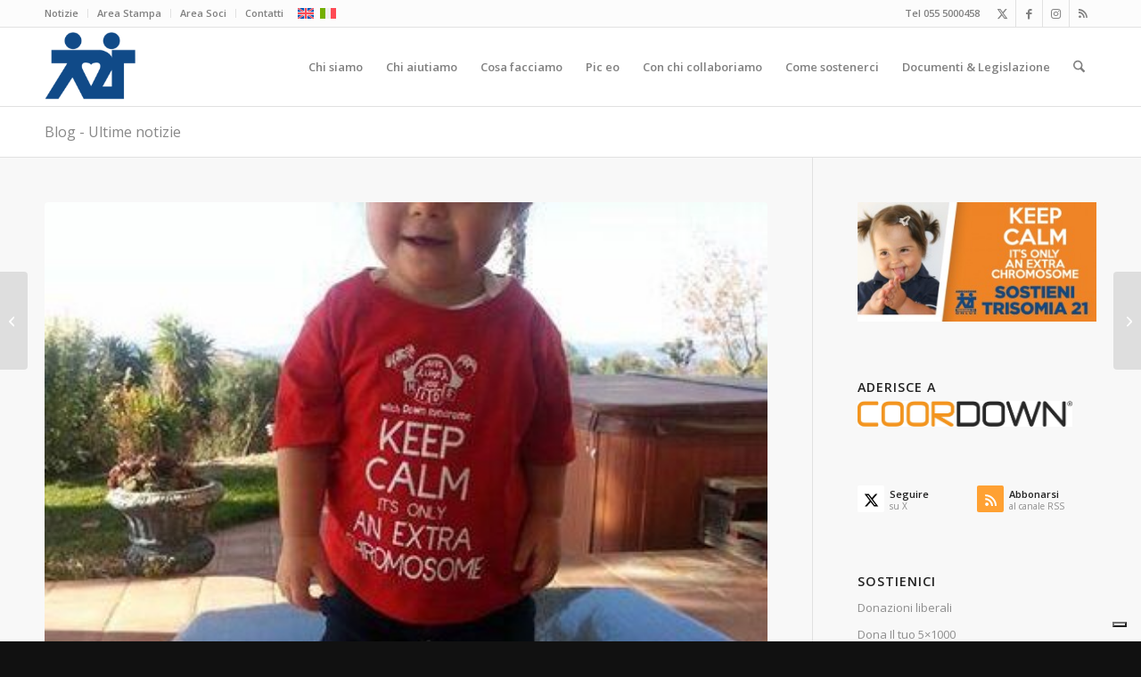

--- FILE ---
content_type: text/html; charset=UTF-8
request_url: https://at21.it/losservatorio-nazionale-disabilita-approva-le-linee-guida-del-prossimo-piano-dazione/
body_size: 106470
content:
<!DOCTYPE html>
<html lang="it-IT" class="html_stretched responsive av-preloader-disabled  html_header_top html_logo_left html_main_nav_header html_menu_right html_slim html_header_sticky html_header_shrinking html_header_topbar_active html_mobile_menu_phone html_header_searchicon html_content_align_center html_header_unstick_top_disabled html_header_stretch_disabled html_av-submenu-hidden html_av-submenu-display-click html_av-overlay-side html_av-overlay-side-classic html_av-submenu-noclone html_entry_id_2039 av-cookies-no-cookie-consent av-no-preview av-default-lightbox html_text_menu_active av-mobile-menu-switch-default">
<head>
<meta charset="UTF-8" />


<!-- mobile setting -->
<meta name="viewport" content="width=device-width, initial-scale=1">

<!-- Scripts/CSS and wp_head hook -->
			<script type="text/javascript" class="_iub_cs_skip">
				var _iub = _iub || {};
				_iub.csConfiguration = _iub.csConfiguration || {};
				_iub.csConfiguration.siteId = "1030966";
				_iub.csConfiguration.cookiePolicyId = "64118982";
			</script>
			<script class="_iub_cs_skip" src="https://cs.iubenda.com/sync/1030966.js"></script>
			<meta name='robots' content='index, follow, max-image-preview:large, max-snippet:-1, max-video-preview:-1' />
	<style>img:is([sizes="auto" i], [sizes^="auto," i]) { contain-intrinsic-size: 3000px 1500px }</style>
	
	<!-- This site is optimized with the Yoast SEO plugin v25.7 - https://yoast.com/wordpress/plugins/seo/ -->
	<title>L&#039;Osservatorio Nazionale Disabilità approva le linee guida del prossimo Piano D&#039;azione - Associazione Trisomia 21 APS</title>
	<link rel="canonical" href="https://at21.it/losservatorio-nazionale-disabilita-approva-le-linee-guida-del-prossimo-piano-dazione/" />
	<meta property="og:locale" content="it_IT" />
	<meta property="og:type" content="article" />
	<meta property="og:title" content="L&#039;Osservatorio Nazionale Disabilità approva le linee guida del prossimo Piano D&#039;azione - Associazione Trisomia 21 APS" />
	<meta property="og:description" content="Roma 13 luglio 2016 L&#8217;Osservatorio Nazionale Disabilità approva le linee guida del prossimo Piano D&#8217;azione Alla presenza del Ministro Giuliano Poletti e della sottosegretaria Franca Biondelli, Osservatorio Nazionale Disabilità, riunito [&hellip;]" />
	<meta property="og:url" content="https://at21.it/losservatorio-nazionale-disabilita-approva-le-linee-guida-del-prossimo-piano-dazione/" />
	<meta property="og:site_name" content="Associazione Trisomia 21 APS" />
	<meta property="article:publisher" content="https://www.facebook.com/Trisomia-21-Onlus-Firenze-1500238866891554/" />
	<meta property="article:published_time" content="2016-07-23T14:15:34+00:00" />
	<meta property="article:modified_time" content="2016-07-23T14:16:05+00:00" />
	<meta property="og:image" content="https://at21.it/wordpress/wp-content/uploads/2016/07/Bambina-tshirt-rossa.jpg" />
	<meta property="og:image:width" content="403" />
	<meta property="og:image:height" content="537" />
	<meta property="og:image:type" content="image/jpeg" />
	<meta name="author" content="at21" />
	<meta name="twitter:label1" content="Scritto da" />
	<meta name="twitter:data1" content="at21" />
	<meta name="twitter:label2" content="Tempo di lettura stimato" />
	<meta name="twitter:data2" content="1 minuto" />
	<script type="application/ld+json" class="yoast-schema-graph">{"@context":"https://schema.org","@graph":[{"@type":"Article","@id":"https://at21.it/losservatorio-nazionale-disabilita-approva-le-linee-guida-del-prossimo-piano-dazione/#article","isPartOf":{"@id":"https://at21.it/losservatorio-nazionale-disabilita-approva-le-linee-guida-del-prossimo-piano-dazione/"},"author":{"name":"at21","@id":"https://at21.it/#/schema/person/c55a932a94089e12052ae6a8f8baff3c"},"headline":"L&#8217;Osservatorio Nazionale Disabilità approva le linee guida del prossimo Piano D&#8217;azione","datePublished":"2016-07-23T14:15:34+00:00","dateModified":"2016-07-23T14:16:05+00:00","mainEntityOfPage":{"@id":"https://at21.it/losservatorio-nazionale-disabilita-approva-le-linee-guida-del-prossimo-piano-dazione/"},"wordCount":263,"publisher":{"@id":"https://at21.it/#organization"},"image":{"@id":"https://at21.it/losservatorio-nazionale-disabilita-approva-le-linee-guida-del-prossimo-piano-dazione/#primaryimage"},"thumbnailUrl":"https://at21.it/wordpress/wp-content/uploads/2016/07/Bambina-tshirt-rossa.jpg","articleSection":["Comunicati Stampa","Notizie"],"inLanguage":"it-IT"},{"@type":"WebPage","@id":"https://at21.it/losservatorio-nazionale-disabilita-approva-le-linee-guida-del-prossimo-piano-dazione/","url":"https://at21.it/losservatorio-nazionale-disabilita-approva-le-linee-guida-del-prossimo-piano-dazione/","name":"L'Osservatorio Nazionale Disabilità approva le linee guida del prossimo Piano D'azione - Associazione Trisomia 21 APS","isPartOf":{"@id":"https://at21.it/#website"},"primaryImageOfPage":{"@id":"https://at21.it/losservatorio-nazionale-disabilita-approva-le-linee-guida-del-prossimo-piano-dazione/#primaryimage"},"image":{"@id":"https://at21.it/losservatorio-nazionale-disabilita-approva-le-linee-guida-del-prossimo-piano-dazione/#primaryimage"},"thumbnailUrl":"https://at21.it/wordpress/wp-content/uploads/2016/07/Bambina-tshirt-rossa.jpg","datePublished":"2016-07-23T14:15:34+00:00","dateModified":"2016-07-23T14:16:05+00:00","breadcrumb":{"@id":"https://at21.it/losservatorio-nazionale-disabilita-approva-le-linee-guida-del-prossimo-piano-dazione/#breadcrumb"},"inLanguage":"it-IT","potentialAction":[{"@type":"ReadAction","target":["https://at21.it/losservatorio-nazionale-disabilita-approva-le-linee-guida-del-prossimo-piano-dazione/"]}]},{"@type":"ImageObject","inLanguage":"it-IT","@id":"https://at21.it/losservatorio-nazionale-disabilita-approva-le-linee-guida-del-prossimo-piano-dazione/#primaryimage","url":"https://at21.it/wordpress/wp-content/uploads/2016/07/Bambina-tshirt-rossa.jpg","contentUrl":"https://at21.it/wordpress/wp-content/uploads/2016/07/Bambina-tshirt-rossa.jpg","width":403,"height":537},{"@type":"BreadcrumbList","@id":"https://at21.it/losservatorio-nazionale-disabilita-approva-le-linee-guida-del-prossimo-piano-dazione/#breadcrumb","itemListElement":[{"@type":"ListItem","position":1,"name":"Home","item":"https://at21.it/benvenuto-a-trisomia-21/"},{"@type":"ListItem","position":2,"name":"L&#8217;Osservatorio Nazionale Disabilità approva le linee guida del prossimo Piano D&#8217;azione"}]},{"@type":"WebSite","@id":"https://at21.it/#website","url":"https://at21.it/","name":"Associazione Trisomia 21 Onlus","description":"","publisher":{"@id":"https://at21.it/#organization"},"potentialAction":[{"@type":"SearchAction","target":{"@type":"EntryPoint","urlTemplate":"https://at21.it/?s={search_term_string}"},"query-input":{"@type":"PropertyValueSpecification","valueRequired":true,"valueName":"search_term_string"}}],"inLanguage":"it-IT"},{"@type":"Organization","@id":"https://at21.it/#organization","name":"Associazione Trisomia 21 Onlus","url":"https://at21.it/","logo":{"@type":"ImageObject","inLanguage":"it-IT","@id":"https://at21.it/#/schema/logo/image/","url":"https://at21.it/wordpress/wp-content/uploads/2014/05/LogoAT21Q.png","contentUrl":"https://at21.it/wordpress/wp-content/uploads/2014/05/LogoAT21Q.png","width":762,"height":851,"caption":"Associazione Trisomia 21 Onlus"},"image":{"@id":"https://at21.it/#/schema/logo/image/"},"sameAs":["https://www.facebook.com/Trisomia-21-Onlus-Firenze-1500238866891554/"]},{"@type":"Person","@id":"https://at21.it/#/schema/person/c55a932a94089e12052ae6a8f8baff3c","name":"at21","image":{"@type":"ImageObject","inLanguage":"it-IT","@id":"https://at21.it/#/schema/person/image/","url":"https://secure.gravatar.com/avatar/2947bea4fa4f7daf11a00170e395448029c0406619804df6cfbbd5f9898e00ab?s=96&d=mm&r=g","contentUrl":"https://secure.gravatar.com/avatar/2947bea4fa4f7daf11a00170e395448029c0406619804df6cfbbd5f9898e00ab?s=96&d=mm&r=g","caption":"at21"},"url":"https://at21.it/author/at21/"}]}</script>
	<!-- / Yoast SEO plugin. -->


<link rel='dns-prefetch' href='//cdn.iubenda.com' />
<link rel="alternate" type="application/rss+xml" title="Associazione Trisomia 21 APS &raquo; Feed" href="https://at21.it/feed/" />
<link rel="alternate" type="application/rss+xml" title="Associazione Trisomia 21 APS &raquo; Feed dei commenti" href="https://at21.it/comments/feed/" />
<link rel="alternate" type="text/calendar" title="Associazione Trisomia 21 APS &raquo; iCal Feed" href="https://at21.it/events/?ical=1" />
<link rel="alternate" type="application/rss+xml" title="Associazione Trisomia 21 APS &raquo; L&#8217;Osservatorio Nazionale Disabilità approva le linee guida del prossimo Piano D&#8217;azione Feed dei commenti" href="https://at21.it/losservatorio-nazionale-disabilita-approva-le-linee-guida-del-prossimo-piano-dazione/feed/" />
<link rel='stylesheet' id='avia-grid-css' href='https://at21.it/wordpress/wp-content/themes/enfold/css/grid.css' type='text/css' media='all' />
<link rel='stylesheet' id='avia-base-css' href='https://at21.it/wordpress/wp-content/themes/enfold/css/base.css' type='text/css' media='all' />
<link rel='stylesheet' id='avia-layout-css' href='https://at21.it/wordpress/wp-content/themes/enfold/css/layout.css' type='text/css' media='all' />
<link rel='stylesheet' id='avia-module-blog-css' href='https://at21.it/wordpress/wp-content/themes/enfold/config-templatebuilder/avia-shortcodes/blog/blog.css' type='text/css' media='all' />
<link rel='stylesheet' id='avia-module-postslider-css' href='https://at21.it/wordpress/wp-content/themes/enfold/config-templatebuilder/avia-shortcodes/postslider/postslider.css' type='text/css' media='all' />
<link rel='stylesheet' id='avia-module-button-css' href='https://at21.it/wordpress/wp-content/themes/enfold/config-templatebuilder/avia-shortcodes/buttons/buttons.css' type='text/css' media='all' />
<link rel='stylesheet' id='avia-module-buttonrow-css' href='https://at21.it/wordpress/wp-content/themes/enfold/config-templatebuilder/avia-shortcodes/buttonrow/buttonrow.css' type='text/css' media='all' />
<link rel='stylesheet' id='avia-module-button-fullwidth-css' href='https://at21.it/wordpress/wp-content/themes/enfold/config-templatebuilder/avia-shortcodes/buttons_fullwidth/buttons_fullwidth.css' type='text/css' media='all' />
<link rel='stylesheet' id='avia-module-catalogue-css' href='https://at21.it/wordpress/wp-content/themes/enfold/config-templatebuilder/avia-shortcodes/catalogue/catalogue.css' type='text/css' media='all' />
<link rel='stylesheet' id='avia-module-comments-css' href='https://at21.it/wordpress/wp-content/themes/enfold/config-templatebuilder/avia-shortcodes/comments/comments.css' type='text/css' media='all' />
<link rel='stylesheet' id='avia-module-contact-css' href='https://at21.it/wordpress/wp-content/themes/enfold/config-templatebuilder/avia-shortcodes/contact/contact.css' type='text/css' media='all' />
<link rel='stylesheet' id='avia-module-countdown-css' href='https://at21.it/wordpress/wp-content/themes/enfold/config-templatebuilder/avia-shortcodes/countdown/countdown.css' type='text/css' media='all' />
<link rel='stylesheet' id='avia-module-events-upcoming-css' href='https://at21.it/wordpress/wp-content/themes/enfold/config-templatebuilder/avia-shortcodes/events_upcoming/events_upcoming.css' type='text/css' media='all' />
<link rel='stylesheet' id='avia-module-slideshow-css' href='https://at21.it/wordpress/wp-content/themes/enfold/config-templatebuilder/avia-shortcodes/slideshow/slideshow.css' type='text/css' media='all' />
<link rel='stylesheet' id='avia-module-gallery-css' href='https://at21.it/wordpress/wp-content/themes/enfold/config-templatebuilder/avia-shortcodes/gallery/gallery.css' type='text/css' media='all' />
<link rel='stylesheet' id='avia-module-gallery-hor-css' href='https://at21.it/wordpress/wp-content/themes/enfold/config-templatebuilder/avia-shortcodes/gallery_horizontal/gallery_horizontal.css' type='text/css' media='all' />
<link rel='stylesheet' id='avia-module-maps-css' href='https://at21.it/wordpress/wp-content/themes/enfold/config-templatebuilder/avia-shortcodes/google_maps/google_maps.css' type='text/css' media='all' />
<link rel='stylesheet' id='avia-module-gridrow-css' href='https://at21.it/wordpress/wp-content/themes/enfold/config-templatebuilder/avia-shortcodes/grid_row/grid_row.css' type='text/css' media='all' />
<link rel='stylesheet' id='avia-module-heading-css' href='https://at21.it/wordpress/wp-content/themes/enfold/config-templatebuilder/avia-shortcodes/heading/heading.css' type='text/css' media='all' />
<link rel='stylesheet' id='avia-module-hr-css' href='https://at21.it/wordpress/wp-content/themes/enfold/config-templatebuilder/avia-shortcodes/hr/hr.css' type='text/css' media='all' />
<link rel='stylesheet' id='avia-module-icon-css' href='https://at21.it/wordpress/wp-content/themes/enfold/config-templatebuilder/avia-shortcodes/icon/icon.css' type='text/css' media='all' />
<link rel='stylesheet' id='avia-module-iconbox-css' href='https://at21.it/wordpress/wp-content/themes/enfold/config-templatebuilder/avia-shortcodes/iconbox/iconbox.css' type='text/css' media='all' />
<link rel='stylesheet' id='avia-module-iconlist-css' href='https://at21.it/wordpress/wp-content/themes/enfold/config-templatebuilder/avia-shortcodes/iconlist/iconlist.css' type='text/css' media='all' />
<link rel='stylesheet' id='avia-module-image-css' href='https://at21.it/wordpress/wp-content/themes/enfold/config-templatebuilder/avia-shortcodes/image/image.css' type='text/css' media='all' />
<link rel='stylesheet' id='avia-module-magazine-css' href='https://at21.it/wordpress/wp-content/themes/enfold/config-templatebuilder/avia-shortcodes/magazine/magazine.css' type='text/css' media='all' />
<link rel='stylesheet' id='avia-module-masonry-css' href='https://at21.it/wordpress/wp-content/themes/enfold/config-templatebuilder/avia-shortcodes/masonry_entries/masonry_entries.css' type='text/css' media='all' />
<link rel='stylesheet' id='avia-siteloader-css' href='https://at21.it/wordpress/wp-content/themes/enfold/css/avia-snippet-site-preloader.css' type='text/css' media='all' />
<link rel='stylesheet' id='avia-module-menu-css' href='https://at21.it/wordpress/wp-content/themes/enfold/config-templatebuilder/avia-shortcodes/menu/menu.css' type='text/css' media='all' />
<link rel='stylesheet' id='avia-module-notification-css' href='https://at21.it/wordpress/wp-content/themes/enfold/config-templatebuilder/avia-shortcodes/notification/notification.css' type='text/css' media='all' />
<link rel='stylesheet' id='avia-module-numbers-css' href='https://at21.it/wordpress/wp-content/themes/enfold/config-templatebuilder/avia-shortcodes/numbers/numbers.css' type='text/css' media='all' />
<link rel='stylesheet' id='avia-module-portfolio-css' href='https://at21.it/wordpress/wp-content/themes/enfold/config-templatebuilder/avia-shortcodes/portfolio/portfolio.css' type='text/css' media='all' />
<link rel='stylesheet' id='avia-module-promobox-css' href='https://at21.it/wordpress/wp-content/themes/enfold/config-templatebuilder/avia-shortcodes/promobox/promobox.css' type='text/css' media='all' />
<link rel='stylesheet' id='avia-module-slideshow-fullsize-css' href='https://at21.it/wordpress/wp-content/themes/enfold/config-templatebuilder/avia-shortcodes/slideshow_fullsize/slideshow_fullsize.css' type='text/css' media='all' />
<link rel='stylesheet' id='avia-module-slideshow-fullscreen-css' href='https://at21.it/wordpress/wp-content/themes/enfold/config-templatebuilder/avia-shortcodes/slideshow_fullscreen/slideshow_fullscreen.css' type='text/css' media='all' />
<link rel='stylesheet' id='avia-module-social-css' href='https://at21.it/wordpress/wp-content/themes/enfold/config-templatebuilder/avia-shortcodes/social_share/social_share.css' type='text/css' media='all' />
<link rel='stylesheet' id='avia-module-table-css' href='https://at21.it/wordpress/wp-content/themes/enfold/config-templatebuilder/avia-shortcodes/table/table.css' type='text/css' media='all' />
<link rel='stylesheet' id='avia-module-tabs-css' href='https://at21.it/wordpress/wp-content/themes/enfold/config-templatebuilder/avia-shortcodes/tabs/tabs.css' type='text/css' media='all' />
<link rel='stylesheet' id='avia-module-team-css' href='https://at21.it/wordpress/wp-content/themes/enfold/config-templatebuilder/avia-shortcodes/team/team.css' type='text/css' media='all' />
<link rel='stylesheet' id='avia-module-testimonials-css' href='https://at21.it/wordpress/wp-content/themes/enfold/config-templatebuilder/avia-shortcodes/testimonials/testimonials.css' type='text/css' media='all' />
<link rel='stylesheet' id='avia-module-timeline-css' href='https://at21.it/wordpress/wp-content/themes/enfold/config-templatebuilder/avia-shortcodes/timeline/timeline.css' type='text/css' media='all' />
<link rel='stylesheet' id='avia-module-toggles-css' href='https://at21.it/wordpress/wp-content/themes/enfold/config-templatebuilder/avia-shortcodes/toggles/toggles.css' type='text/css' media='all' />
<link rel='stylesheet' id='avia-module-video-css' href='https://at21.it/wordpress/wp-content/themes/enfold/config-templatebuilder/avia-shortcodes/video/video.css' type='text/css' media='all' />
<link rel='stylesheet' id='wp-block-library-css' href='https://at21.it/wordpress/wp-includes/css/dist/block-library/style.min.css' type='text/css' media='all' />
<style id='global-styles-inline-css' type='text/css'>
:root{--wp--preset--aspect-ratio--square: 1;--wp--preset--aspect-ratio--4-3: 4/3;--wp--preset--aspect-ratio--3-4: 3/4;--wp--preset--aspect-ratio--3-2: 3/2;--wp--preset--aspect-ratio--2-3: 2/3;--wp--preset--aspect-ratio--16-9: 16/9;--wp--preset--aspect-ratio--9-16: 9/16;--wp--preset--color--black: #000000;--wp--preset--color--cyan-bluish-gray: #abb8c3;--wp--preset--color--white: #ffffff;--wp--preset--color--pale-pink: #f78da7;--wp--preset--color--vivid-red: #cf2e2e;--wp--preset--color--luminous-vivid-orange: #ff6900;--wp--preset--color--luminous-vivid-amber: #fcb900;--wp--preset--color--light-green-cyan: #7bdcb5;--wp--preset--color--vivid-green-cyan: #00d084;--wp--preset--color--pale-cyan-blue: #8ed1fc;--wp--preset--color--vivid-cyan-blue: #0693e3;--wp--preset--color--vivid-purple: #9b51e0;--wp--preset--color--metallic-red: #b02b2c;--wp--preset--color--maximum-yellow-red: #edae44;--wp--preset--color--yellow-sun: #eeee22;--wp--preset--color--palm-leaf: #83a846;--wp--preset--color--aero: #7bb0e7;--wp--preset--color--old-lavender: #745f7e;--wp--preset--color--steel-teal: #5f8789;--wp--preset--color--raspberry-pink: #d65799;--wp--preset--color--medium-turquoise: #4ecac2;--wp--preset--gradient--vivid-cyan-blue-to-vivid-purple: linear-gradient(135deg,rgba(6,147,227,1) 0%,rgb(155,81,224) 100%);--wp--preset--gradient--light-green-cyan-to-vivid-green-cyan: linear-gradient(135deg,rgb(122,220,180) 0%,rgb(0,208,130) 100%);--wp--preset--gradient--luminous-vivid-amber-to-luminous-vivid-orange: linear-gradient(135deg,rgba(252,185,0,1) 0%,rgba(255,105,0,1) 100%);--wp--preset--gradient--luminous-vivid-orange-to-vivid-red: linear-gradient(135deg,rgba(255,105,0,1) 0%,rgb(207,46,46) 100%);--wp--preset--gradient--very-light-gray-to-cyan-bluish-gray: linear-gradient(135deg,rgb(238,238,238) 0%,rgb(169,184,195) 100%);--wp--preset--gradient--cool-to-warm-spectrum: linear-gradient(135deg,rgb(74,234,220) 0%,rgb(151,120,209) 20%,rgb(207,42,186) 40%,rgb(238,44,130) 60%,rgb(251,105,98) 80%,rgb(254,248,76) 100%);--wp--preset--gradient--blush-light-purple: linear-gradient(135deg,rgb(255,206,236) 0%,rgb(152,150,240) 100%);--wp--preset--gradient--blush-bordeaux: linear-gradient(135deg,rgb(254,205,165) 0%,rgb(254,45,45) 50%,rgb(107,0,62) 100%);--wp--preset--gradient--luminous-dusk: linear-gradient(135deg,rgb(255,203,112) 0%,rgb(199,81,192) 50%,rgb(65,88,208) 100%);--wp--preset--gradient--pale-ocean: linear-gradient(135deg,rgb(255,245,203) 0%,rgb(182,227,212) 50%,rgb(51,167,181) 100%);--wp--preset--gradient--electric-grass: linear-gradient(135deg,rgb(202,248,128) 0%,rgb(113,206,126) 100%);--wp--preset--gradient--midnight: linear-gradient(135deg,rgb(2,3,129) 0%,rgb(40,116,252) 100%);--wp--preset--font-size--small: 1rem;--wp--preset--font-size--medium: 1.125rem;--wp--preset--font-size--large: 1.75rem;--wp--preset--font-size--x-large: clamp(1.75rem, 3vw, 2.25rem);--wp--preset--spacing--20: 0.44rem;--wp--preset--spacing--30: 0.67rem;--wp--preset--spacing--40: 1rem;--wp--preset--spacing--50: 1.5rem;--wp--preset--spacing--60: 2.25rem;--wp--preset--spacing--70: 3.38rem;--wp--preset--spacing--80: 5.06rem;--wp--preset--shadow--natural: 6px 6px 9px rgba(0, 0, 0, 0.2);--wp--preset--shadow--deep: 12px 12px 50px rgba(0, 0, 0, 0.4);--wp--preset--shadow--sharp: 6px 6px 0px rgba(0, 0, 0, 0.2);--wp--preset--shadow--outlined: 6px 6px 0px -3px rgba(255, 255, 255, 1), 6px 6px rgba(0, 0, 0, 1);--wp--preset--shadow--crisp: 6px 6px 0px rgba(0, 0, 0, 1);}:root { --wp--style--global--content-size: 800px;--wp--style--global--wide-size: 1130px; }:where(body) { margin: 0; }.wp-site-blocks > .alignleft { float: left; margin-right: 2em; }.wp-site-blocks > .alignright { float: right; margin-left: 2em; }.wp-site-blocks > .aligncenter { justify-content: center; margin-left: auto; margin-right: auto; }:where(.is-layout-flex){gap: 0.5em;}:where(.is-layout-grid){gap: 0.5em;}.is-layout-flow > .alignleft{float: left;margin-inline-start: 0;margin-inline-end: 2em;}.is-layout-flow > .alignright{float: right;margin-inline-start: 2em;margin-inline-end: 0;}.is-layout-flow > .aligncenter{margin-left: auto !important;margin-right: auto !important;}.is-layout-constrained > .alignleft{float: left;margin-inline-start: 0;margin-inline-end: 2em;}.is-layout-constrained > .alignright{float: right;margin-inline-start: 2em;margin-inline-end: 0;}.is-layout-constrained > .aligncenter{margin-left: auto !important;margin-right: auto !important;}.is-layout-constrained > :where(:not(.alignleft):not(.alignright):not(.alignfull)){max-width: var(--wp--style--global--content-size);margin-left: auto !important;margin-right: auto !important;}.is-layout-constrained > .alignwide{max-width: var(--wp--style--global--wide-size);}body .is-layout-flex{display: flex;}.is-layout-flex{flex-wrap: wrap;align-items: center;}.is-layout-flex > :is(*, div){margin: 0;}body .is-layout-grid{display: grid;}.is-layout-grid > :is(*, div){margin: 0;}body{padding-top: 0px;padding-right: 0px;padding-bottom: 0px;padding-left: 0px;}a:where(:not(.wp-element-button)){text-decoration: underline;}:root :where(.wp-element-button, .wp-block-button__link){background-color: #32373c;border-width: 0;color: #fff;font-family: inherit;font-size: inherit;line-height: inherit;padding: calc(0.667em + 2px) calc(1.333em + 2px);text-decoration: none;}.has-black-color{color: var(--wp--preset--color--black) !important;}.has-cyan-bluish-gray-color{color: var(--wp--preset--color--cyan-bluish-gray) !important;}.has-white-color{color: var(--wp--preset--color--white) !important;}.has-pale-pink-color{color: var(--wp--preset--color--pale-pink) !important;}.has-vivid-red-color{color: var(--wp--preset--color--vivid-red) !important;}.has-luminous-vivid-orange-color{color: var(--wp--preset--color--luminous-vivid-orange) !important;}.has-luminous-vivid-amber-color{color: var(--wp--preset--color--luminous-vivid-amber) !important;}.has-light-green-cyan-color{color: var(--wp--preset--color--light-green-cyan) !important;}.has-vivid-green-cyan-color{color: var(--wp--preset--color--vivid-green-cyan) !important;}.has-pale-cyan-blue-color{color: var(--wp--preset--color--pale-cyan-blue) !important;}.has-vivid-cyan-blue-color{color: var(--wp--preset--color--vivid-cyan-blue) !important;}.has-vivid-purple-color{color: var(--wp--preset--color--vivid-purple) !important;}.has-metallic-red-color{color: var(--wp--preset--color--metallic-red) !important;}.has-maximum-yellow-red-color{color: var(--wp--preset--color--maximum-yellow-red) !important;}.has-yellow-sun-color{color: var(--wp--preset--color--yellow-sun) !important;}.has-palm-leaf-color{color: var(--wp--preset--color--palm-leaf) !important;}.has-aero-color{color: var(--wp--preset--color--aero) !important;}.has-old-lavender-color{color: var(--wp--preset--color--old-lavender) !important;}.has-steel-teal-color{color: var(--wp--preset--color--steel-teal) !important;}.has-raspberry-pink-color{color: var(--wp--preset--color--raspberry-pink) !important;}.has-medium-turquoise-color{color: var(--wp--preset--color--medium-turquoise) !important;}.has-black-background-color{background-color: var(--wp--preset--color--black) !important;}.has-cyan-bluish-gray-background-color{background-color: var(--wp--preset--color--cyan-bluish-gray) !important;}.has-white-background-color{background-color: var(--wp--preset--color--white) !important;}.has-pale-pink-background-color{background-color: var(--wp--preset--color--pale-pink) !important;}.has-vivid-red-background-color{background-color: var(--wp--preset--color--vivid-red) !important;}.has-luminous-vivid-orange-background-color{background-color: var(--wp--preset--color--luminous-vivid-orange) !important;}.has-luminous-vivid-amber-background-color{background-color: var(--wp--preset--color--luminous-vivid-amber) !important;}.has-light-green-cyan-background-color{background-color: var(--wp--preset--color--light-green-cyan) !important;}.has-vivid-green-cyan-background-color{background-color: var(--wp--preset--color--vivid-green-cyan) !important;}.has-pale-cyan-blue-background-color{background-color: var(--wp--preset--color--pale-cyan-blue) !important;}.has-vivid-cyan-blue-background-color{background-color: var(--wp--preset--color--vivid-cyan-blue) !important;}.has-vivid-purple-background-color{background-color: var(--wp--preset--color--vivid-purple) !important;}.has-metallic-red-background-color{background-color: var(--wp--preset--color--metallic-red) !important;}.has-maximum-yellow-red-background-color{background-color: var(--wp--preset--color--maximum-yellow-red) !important;}.has-yellow-sun-background-color{background-color: var(--wp--preset--color--yellow-sun) !important;}.has-palm-leaf-background-color{background-color: var(--wp--preset--color--palm-leaf) !important;}.has-aero-background-color{background-color: var(--wp--preset--color--aero) !important;}.has-old-lavender-background-color{background-color: var(--wp--preset--color--old-lavender) !important;}.has-steel-teal-background-color{background-color: var(--wp--preset--color--steel-teal) !important;}.has-raspberry-pink-background-color{background-color: var(--wp--preset--color--raspberry-pink) !important;}.has-medium-turquoise-background-color{background-color: var(--wp--preset--color--medium-turquoise) !important;}.has-black-border-color{border-color: var(--wp--preset--color--black) !important;}.has-cyan-bluish-gray-border-color{border-color: var(--wp--preset--color--cyan-bluish-gray) !important;}.has-white-border-color{border-color: var(--wp--preset--color--white) !important;}.has-pale-pink-border-color{border-color: var(--wp--preset--color--pale-pink) !important;}.has-vivid-red-border-color{border-color: var(--wp--preset--color--vivid-red) !important;}.has-luminous-vivid-orange-border-color{border-color: var(--wp--preset--color--luminous-vivid-orange) !important;}.has-luminous-vivid-amber-border-color{border-color: var(--wp--preset--color--luminous-vivid-amber) !important;}.has-light-green-cyan-border-color{border-color: var(--wp--preset--color--light-green-cyan) !important;}.has-vivid-green-cyan-border-color{border-color: var(--wp--preset--color--vivid-green-cyan) !important;}.has-pale-cyan-blue-border-color{border-color: var(--wp--preset--color--pale-cyan-blue) !important;}.has-vivid-cyan-blue-border-color{border-color: var(--wp--preset--color--vivid-cyan-blue) !important;}.has-vivid-purple-border-color{border-color: var(--wp--preset--color--vivid-purple) !important;}.has-metallic-red-border-color{border-color: var(--wp--preset--color--metallic-red) !important;}.has-maximum-yellow-red-border-color{border-color: var(--wp--preset--color--maximum-yellow-red) !important;}.has-yellow-sun-border-color{border-color: var(--wp--preset--color--yellow-sun) !important;}.has-palm-leaf-border-color{border-color: var(--wp--preset--color--palm-leaf) !important;}.has-aero-border-color{border-color: var(--wp--preset--color--aero) !important;}.has-old-lavender-border-color{border-color: var(--wp--preset--color--old-lavender) !important;}.has-steel-teal-border-color{border-color: var(--wp--preset--color--steel-teal) !important;}.has-raspberry-pink-border-color{border-color: var(--wp--preset--color--raspberry-pink) !important;}.has-medium-turquoise-border-color{border-color: var(--wp--preset--color--medium-turquoise) !important;}.has-vivid-cyan-blue-to-vivid-purple-gradient-background{background: var(--wp--preset--gradient--vivid-cyan-blue-to-vivid-purple) !important;}.has-light-green-cyan-to-vivid-green-cyan-gradient-background{background: var(--wp--preset--gradient--light-green-cyan-to-vivid-green-cyan) !important;}.has-luminous-vivid-amber-to-luminous-vivid-orange-gradient-background{background: var(--wp--preset--gradient--luminous-vivid-amber-to-luminous-vivid-orange) !important;}.has-luminous-vivid-orange-to-vivid-red-gradient-background{background: var(--wp--preset--gradient--luminous-vivid-orange-to-vivid-red) !important;}.has-very-light-gray-to-cyan-bluish-gray-gradient-background{background: var(--wp--preset--gradient--very-light-gray-to-cyan-bluish-gray) !important;}.has-cool-to-warm-spectrum-gradient-background{background: var(--wp--preset--gradient--cool-to-warm-spectrum) !important;}.has-blush-light-purple-gradient-background{background: var(--wp--preset--gradient--blush-light-purple) !important;}.has-blush-bordeaux-gradient-background{background: var(--wp--preset--gradient--blush-bordeaux) !important;}.has-luminous-dusk-gradient-background{background: var(--wp--preset--gradient--luminous-dusk) !important;}.has-pale-ocean-gradient-background{background: var(--wp--preset--gradient--pale-ocean) !important;}.has-electric-grass-gradient-background{background: var(--wp--preset--gradient--electric-grass) !important;}.has-midnight-gradient-background{background: var(--wp--preset--gradient--midnight) !important;}.has-small-font-size{font-size: var(--wp--preset--font-size--small) !important;}.has-medium-font-size{font-size: var(--wp--preset--font-size--medium) !important;}.has-large-font-size{font-size: var(--wp--preset--font-size--large) !important;}.has-x-large-font-size{font-size: var(--wp--preset--font-size--x-large) !important;}
:where(.wp-block-post-template.is-layout-flex){gap: 1.25em;}:where(.wp-block-post-template.is-layout-grid){gap: 1.25em;}
:where(.wp-block-columns.is-layout-flex){gap: 2em;}:where(.wp-block-columns.is-layout-grid){gap: 2em;}
:root :where(.wp-block-pullquote){font-size: 1.5em;line-height: 1.6;}
</style>
<link rel='stylesheet' id='wpml-legacy-dropdown-0-css' href='https://at21.it/wordpress/wp-content/plugins/sitepress-multilingual-cms/templates/language-switchers/legacy-dropdown/style.min.css' type='text/css' media='all' />
<style id='wpml-legacy-dropdown-0-inline-css' type='text/css'>
.wpml-ls-statics-shortcode_actions, .wpml-ls-statics-shortcode_actions .wpml-ls-sub-menu, .wpml-ls-statics-shortcode_actions a {border-color:#EEEEEE;}.wpml-ls-statics-shortcode_actions a, .wpml-ls-statics-shortcode_actions .wpml-ls-sub-menu a, .wpml-ls-statics-shortcode_actions .wpml-ls-sub-menu a:link, .wpml-ls-statics-shortcode_actions li:not(.wpml-ls-current-language) .wpml-ls-link, .wpml-ls-statics-shortcode_actions li:not(.wpml-ls-current-language) .wpml-ls-link:link {color:#444444;background-color:#ffffff;}.wpml-ls-statics-shortcode_actions .wpml-ls-sub-menu a:hover,.wpml-ls-statics-shortcode_actions .wpml-ls-sub-menu a:focus, .wpml-ls-statics-shortcode_actions .wpml-ls-sub-menu a:link:hover, .wpml-ls-statics-shortcode_actions .wpml-ls-sub-menu a:link:focus {color:#000000;background-color:#eeeeee;}.wpml-ls-statics-shortcode_actions .wpml-ls-current-language > a {color:#444444;background-color:#ffffff;}.wpml-ls-statics-shortcode_actions .wpml-ls-current-language:hover>a, .wpml-ls-statics-shortcode_actions .wpml-ls-current-language>a:focus {color:#000000;background-color:#eeeeee;}
</style>
<link rel='stylesheet' id='wpml-legacy-horizontal-list-0-css' href='https://at21.it/wordpress/wp-content/plugins/sitepress-multilingual-cms/templates/language-switchers/legacy-list-horizontal/style.min.css' type='text/css' media='all' />
<style id='wpml-legacy-horizontal-list-0-inline-css' type='text/css'>
.wpml-ls-statics-footer{background-color:transparent;}.wpml-ls-statics-footer, .wpml-ls-statics-footer .wpml-ls-sub-menu, .wpml-ls-statics-footer a {border-color:transparent;}.wpml-ls-statics-footer a, .wpml-ls-statics-footer .wpml-ls-sub-menu a, .wpml-ls-statics-footer .wpml-ls-sub-menu a:link, .wpml-ls-statics-footer li:not(.wpml-ls-current-language) .wpml-ls-link, .wpml-ls-statics-footer li:not(.wpml-ls-current-language) .wpml-ls-link:link {color:#393939;background-color:#F5F5F5;}.wpml-ls-statics-footer .wpml-ls-sub-menu a:hover,.wpml-ls-statics-footer .wpml-ls-sub-menu a:focus, .wpml-ls-statics-footer .wpml-ls-sub-menu a:link:hover, .wpml-ls-statics-footer .wpml-ls-sub-menu a:link:focus {color:#000000;background-color:#FFFFFF;}.wpml-ls-statics-footer .wpml-ls-current-language > a {color:#393939;background-color:#F5F5F5;}.wpml-ls-statics-footer .wpml-ls-current-language:hover>a, .wpml-ls-statics-footer .wpml-ls-current-language>a:focus {color:#000000;background-color:#FFFFFF;}
#lang_sel img, #lang_sel_list img, #lang_sel_footer img { display: inline; }
</style>
<link rel='stylesheet' id='wpml-legacy-post-translations-0-css' href='https://at21.it/wordpress/wp-content/plugins/sitepress-multilingual-cms/templates/language-switchers/legacy-post-translations/style.min.css' type='text/css' media='all' />
<link rel='stylesheet' id='cms-navigation-style-base-css' href='https://at21.it/wordpress/wp-content/plugins/wpml-cms-nav/res/css/cms-navigation-base.css' type='text/css' media='screen' />
<link rel='stylesheet' id='cms-navigation-style-css' href='https://at21.it/wordpress/wp-content/plugins/wpml-cms-nav/res/css/cms-navigation.css' type='text/css' media='screen' />
<link rel='stylesheet' id='avia-scs-css' href='https://at21.it/wordpress/wp-content/themes/enfold/css/shortcodes.css' type='text/css' media='all' />
<link rel='stylesheet' id='avia-fold-unfold-css' href='https://at21.it/wordpress/wp-content/themes/enfold/css/avia-snippet-fold-unfold.css' type='text/css' media='all' />
<link rel='stylesheet' id='avia-popup-css-css' href='https://at21.it/wordpress/wp-content/themes/enfold/js/aviapopup/magnific-popup.min.css' type='text/css' media='screen' />
<link rel='stylesheet' id='avia-lightbox-css' href='https://at21.it/wordpress/wp-content/themes/enfold/css/avia-snippet-lightbox.css' type='text/css' media='screen' />
<link rel='stylesheet' id='avia-widget-css-css' href='https://at21.it/wordpress/wp-content/themes/enfold/css/avia-snippet-widget.css' type='text/css' media='screen' />
<link rel='stylesheet' id='avia-dynamic-css' href='https://at21.it/wordpress/wp-content/uploads/dynamic_avia/enfold_at21.css' type='text/css' media='all' />
<link rel='stylesheet' id='avia-custom-css' href='https://at21.it/wordpress/wp-content/themes/enfold/css/custom.css' type='text/css' media='all' />
<link rel='stylesheet' id='avia-style-css' href='https://at21.it/wordpress/wp-content/themes/enfold_at21/style.css' type='text/css' media='all' />
<link rel='stylesheet' id='avia-events-cal-css' href='https://at21.it/wordpress/wp-content/themes/enfold/config-events-calendar/event-mod.css' type='text/css' media='all' />
<link rel='stylesheet' id='avia-wpml-css' href='https://at21.it/wordpress/wp-content/themes/enfold/config-wpml/wpml-mod.css' type='text/css' media='all' />
<script type="text/javascript" src="https://at21.it/wordpress/wp-includes/js/jquery/jquery.min.js" id="jquery-core-js"></script>

<script  type="text/javascript" class=" _iub_cs_skip" type="text/javascript" id="iubenda-head-inline-scripts-0">
/* <![CDATA[ */
            var _iub = _iub || [];
            _iub.csConfiguration ={"floatingPreferencesButtonDisplay":"bottom-right","lang":"it","siteId":1030966,"cookiePolicyId":"64118982","whitelabel":false,"banner":{"closeButtonDisplay":false,"listPurposes":true,"explicitWithdrawal":true,"rejectButtonDisplay":true,"acceptButtonDisplay":true,"customizeButtonDisplay":true,"closeButtonRejects":true,"position":"float-top-center","style":"light","textColor":"#000000","backgroundColor":"#FFFFFF","customizeButtonCaptionColor":"#4D4D4D","customizeButtonColor":"#DADADA"},"perPurposeConsent":true,"enableUspr":true,"enableLgpd":true,"googleAdditionalConsentMode":true,"countryDetection":true,"invalidateConsentWithoutLog":true,"enableTcf":true,"tcfPurposes":{"1":true,"2":"consent_only","3":"consent_only","4":"consent_only","5":"consent_only","6":"consent_only","7":"consent_only","8":"consent_only","9":"consent_only","10":"consent_only"}}; 
/* ]]> */
</script>
<script  type="text/javascript" class=" _iub_cs_skip" type="text/javascript" src="//cdn.iubenda.com/cs/tcf/stub-v2.js" id="iubenda-head-scripts-0-js"></script>
<script  type="text/javascript" class=" _iub_cs_skip" type="text/javascript" src="//cdn.iubenda.com/cs/tcf/safe-tcf-v2.js" id="iubenda-head-scripts-1-js"></script>
<script  type="text/javascript" class=" _iub_cs_skip" type="text/javascript" src="//cdn.iubenda.com/cs/gpp/stub.js" id="iubenda-head-scripts-2-js"></script>
<script  type="text/javascript" charset="UTF-8" async="" class=" _iub_cs_skip" type="text/javascript" src="//cdn.iubenda.com/cs/iubenda_cs.js" id="iubenda-head-scripts-3-js"></script>
<script type="text/javascript" id="wpml-cookie-js-extra">
/* <![CDATA[ */
var wpml_cookies = {"wp-wpml_current_language":{"value":"it","expires":1,"path":"\/"}};
var wpml_cookies = {"wp-wpml_current_language":{"value":"it","expires":1,"path":"\/"}};
/* ]]> */
</script>
<script type="text/javascript" src="https://at21.it/wordpress/wp-content/plugins/sitepress-multilingual-cms/res/js/cookies/language-cookie.js" id="wpml-cookie-js" defer="defer" data-wp-strategy="defer"></script>
<script type="text/javascript" src="https://at21.it/wordpress/wp-content/plugins/sitepress-multilingual-cms/templates/language-switchers/legacy-dropdown/script.min.js" id="wpml-legacy-dropdown-0-js"></script>
<script type="text/javascript" src="https://at21.it/wordpress/wp-content/uploads/dynamic_avia/avia-head-scripts-647f44c9de5d6b3291ed7b8c216d4671---691669fa8e081.js" id="avia-head-scripts-js"></script>
<link rel="https://api.w.org/" href="https://at21.it/wp-json/" /><link rel="alternate" title="JSON" type="application/json" href="https://at21.it/wp-json/wp/v2/posts/2039" /><link rel="EditURI" type="application/rsd+xml" title="RSD" href="https://at21.it/wordpress/xmlrpc.php?rsd" />

<link rel='shortlink' href='https://at21.it/?p=2039' />
<link rel="alternate" title="oEmbed (JSON)" type="application/json+oembed" href="https://at21.it/wp-json/oembed/1.0/embed?url=https%3A%2F%2Fat21.it%2Flosservatorio-nazionale-disabilita-approva-le-linee-guida-del-prossimo-piano-dazione%2F" />
<link rel="alternate" title="oEmbed (XML)" type="text/xml+oembed" href="https://at21.it/wp-json/oembed/1.0/embed?url=https%3A%2F%2Fat21.it%2Flosservatorio-nazionale-disabilita-approva-le-linee-guida-del-prossimo-piano-dazione%2F&#038;format=xml" />
<meta name="generator" content="WPML ver:4.7.6 stt:1,27;" />
<meta name="tec-api-version" content="v1"><meta name="tec-api-origin" content="https://at21.it"><link rel="alternate" href="https://at21.it/wp-json/tribe/events/v1/" />
<link rel="icon" href="https://at21.it/wordpress/wp-content/uploads/2015/10/at21loghino.gif" type="image/gif">
<!--[if lt IE 9]><script src="https://at21.it/wordpress/wp-content/themes/enfold/js/html5shiv.js"></script><![endif]--><link rel="profile" href="https://gmpg.org/xfn/11" />
<link rel="alternate" type="application/rss+xml" title="Associazione Trisomia 21 APS RSS2 Feed" href="https://at21.it/feed/" />
<link rel="pingback" href="https://at21.it/wordpress/xmlrpc.php" />

<!-- To speed up the rendering and to display the site as fast as possible to the user we include some styles and scripts for above the fold content inline -->
<script type="text/javascript">'use strict';var avia_is_mobile=!1;if(/Android|webOS|iPhone|iPad|iPod|BlackBerry|IEMobile|Opera Mini/i.test(navigator.userAgent)&&'ontouchstart' in document.documentElement){avia_is_mobile=!0;document.documentElement.className+=' avia_mobile '}
else{document.documentElement.className+=' avia_desktop '};document.documentElement.className+=' js_active ';(function(){var e=['-webkit-','-moz-','-ms-',''],n='',o=!1,a=!1;for(var t in e){if(e[t]+'transform' in document.documentElement.style){o=!0;n=e[t]+'transform'};if(e[t]+'perspective' in document.documentElement.style){a=!0}};if(o){document.documentElement.className+=' avia_transform '};if(a){document.documentElement.className+=' avia_transform3d '};if(typeof document.getElementsByClassName=='function'&&typeof document.documentElement.getBoundingClientRect=='function'&&avia_is_mobile==!1){if(n&&window.innerHeight>0){setTimeout(function(){var e=0,o={},a=0,t=document.getElementsByClassName('av-parallax'),i=window.pageYOffset||document.documentElement.scrollTop;for(e=0;e<t.length;e++){t[e].style.top='0px';o=t[e].getBoundingClientRect();a=Math.ceil((window.innerHeight+i-o.top)*0.3);t[e].style[n]='translate(0px, '+a+'px)';t[e].style.top='auto';t[e].className+=' enabled-parallax '}},50)}}})();</script><style type="text/css">
		@font-face {font-family: 'entypo-fontello-enfold'; font-weight: normal; font-style: normal; font-display: auto;
		src: url('https://at21.it/wordpress/wp-content/themes/enfold/config-templatebuilder/avia-template-builder/assets/fonts/entypo-fontello-enfold/entypo-fontello-enfold.woff2') format('woff2'),
		url('https://at21.it/wordpress/wp-content/themes/enfold/config-templatebuilder/avia-template-builder/assets/fonts/entypo-fontello-enfold/entypo-fontello-enfold.woff') format('woff'),
		url('https://at21.it/wordpress/wp-content/themes/enfold/config-templatebuilder/avia-template-builder/assets/fonts/entypo-fontello-enfold/entypo-fontello-enfold.ttf') format('truetype'),
		url('https://at21.it/wordpress/wp-content/themes/enfold/config-templatebuilder/avia-template-builder/assets/fonts/entypo-fontello-enfold/entypo-fontello-enfold.svg#entypo-fontello-enfold') format('svg'),
		url('https://at21.it/wordpress/wp-content/themes/enfold/config-templatebuilder/avia-template-builder/assets/fonts/entypo-fontello-enfold/entypo-fontello-enfold.eot'),
		url('https://at21.it/wordpress/wp-content/themes/enfold/config-templatebuilder/avia-template-builder/assets/fonts/entypo-fontello-enfold/entypo-fontello-enfold.eot?#iefix') format('embedded-opentype');
		}

		#top .avia-font-entypo-fontello-enfold, body .avia-font-entypo-fontello-enfold, html body [data-av_iconfont='entypo-fontello-enfold']:before{ font-family: 'entypo-fontello-enfold'; }
		
		@font-face {font-family: 'entypo-fontello'; font-weight: normal; font-style: normal; font-display: auto;
		src: url('https://at21.it/wordpress/wp-content/themes/enfold/config-templatebuilder/avia-template-builder/assets/fonts/entypo-fontello/entypo-fontello.woff2') format('woff2'),
		url('https://at21.it/wordpress/wp-content/themes/enfold/config-templatebuilder/avia-template-builder/assets/fonts/entypo-fontello/entypo-fontello.woff') format('woff'),
		url('https://at21.it/wordpress/wp-content/themes/enfold/config-templatebuilder/avia-template-builder/assets/fonts/entypo-fontello/entypo-fontello.ttf') format('truetype'),
		url('https://at21.it/wordpress/wp-content/themes/enfold/config-templatebuilder/avia-template-builder/assets/fonts/entypo-fontello/entypo-fontello.svg#entypo-fontello') format('svg'),
		url('https://at21.it/wordpress/wp-content/themes/enfold/config-templatebuilder/avia-template-builder/assets/fonts/entypo-fontello/entypo-fontello.eot'),
		url('https://at21.it/wordpress/wp-content/themes/enfold/config-templatebuilder/avia-template-builder/assets/fonts/entypo-fontello/entypo-fontello.eot?#iefix') format('embedded-opentype');
		}

		#top .avia-font-entypo-fontello, body .avia-font-entypo-fontello, html body [data-av_iconfont='entypo-fontello']:before{ font-family: 'entypo-fontello'; }
		</style>

<!--
Debugging Info for Theme support: 

Theme: Enfold
Version: 7.1.1
Installed: enfold
AviaFramework Version: 5.6
AviaBuilder Version: 6.0
aviaElementManager Version: 1.0.1
- - - - - - - - - - -
ChildTheme: Enfold AT21
ChildTheme Version: 20201125
ChildTheme Installed: enfold

- - - - - - - - - - -
ML:256-PU:52-PLA:19
WP:6.8.3
Compress: CSS:disabled - JS:all theme files
Updates: enabled - token has changed and not verified
PLAu:18
-->
</head>

<body id="top" class="wp-singular post-template-default single single-post postid-2039 single-format-standard wp-theme-enfold wp-child-theme-enfold_at21 stretched rtl_columns av-curtain-numeric open_sans tribe-no-js post-type-post category-comunicati category-notizie avia-responsive-images-support av-recaptcha-enabled av-google-badge-hide" itemscope="itemscope" itemtype="https://schema.org/WebPage" >

	
	<div id='wrap_all'>

	
<header id='header' class='all_colors header_color light_bg_color  av_header_top av_logo_left av_main_nav_header av_menu_right av_slim av_header_sticky av_header_shrinking av_header_stretch_disabled av_mobile_menu_phone av_header_searchicon av_header_unstick_top_disabled av_bottom_nav_disabled  av_header_border_disabled'  data-av_shrink_factor='50' role="banner" itemscope="itemscope" itemtype="https://schema.org/WPHeader" >

		<div id='header_meta' class='container_wrap container_wrap_meta  av_icon_active_right av_extra_header_active av_secondary_left av_phone_active_right av_entry_id_2039'>

			      <div class='container'>
			      <ul class='noLightbox social_bookmarks icon_count_4'><li class='social_bookmarks_twitter av-social-link-twitter social_icon_1 avia_social_iconfont'><a  target="_blank" aria-label="Collegamento a X" href='https://twitter.com/At21Firenze' data-av_icon='' data-av_iconfont='entypo-fontello' title="Collegamento a X" desc="Collegamento a X" title='Collegamento a X'><span class='avia_hidden_link_text'>Collegamento a X</span></a></li><li class='social_bookmarks_facebook av-social-link-facebook social_icon_2 avia_social_iconfont'><a  target="_blank" aria-label="Collegamento a Facebook" href='https://www.facebook.com/trisomia21firenze/' data-av_icon='' data-av_iconfont='entypo-fontello' title="Collegamento a Facebook" desc="Collegamento a Facebook" title='Collegamento a Facebook'><span class='avia_hidden_link_text'>Collegamento a Facebook</span></a></li><li class='social_bookmarks_instagram av-social-link-instagram social_icon_3 avia_social_iconfont'><a  target="_blank" aria-label="Collegamento a Instagram" href='https://www.instagram.com/trisomia21firenze/' data-av_icon='' data-av_iconfont='entypo-fontello' title="Collegamento a Instagram" desc="Collegamento a Instagram" title='Collegamento a Instagram'><span class='avia_hidden_link_text'>Collegamento a Instagram</span></a></li><li class='social_bookmarks_rss av-social-link-rss social_icon_4 avia_social_iconfont'><a  aria-label="Collegamento a Rss  questo sito" href='https://at21.it/feed/' data-av_icon='' data-av_iconfont='entypo-fontello' title="Collegamento a Rss  questo sito" desc="Collegamento a Rss  questo sito" title='Collegamento a Rss  questo sito'><span class='avia_hidden_link_text'>Collegamento a Rss  questo sito</span></a></li></ul><nav class='sub_menu'  role="navigation" itemscope="itemscope" itemtype="https://schema.org/SiteNavigationElement" ><ul role="menu" class="menu" id="avia2-menu"><li role="menuitem" id="menu-item-784" class="menu-item menu-item-type-taxonomy menu-item-object-category current-post-ancestor current-menu-parent current-post-parent menu-item-784"><a href="https://at21.it/category/notizie/">Notizie</a></li>
<li role="menuitem" id="menu-item-862" class="menu-item menu-item-type-taxonomy menu-item-object-category current-post-ancestor menu-item-862"><a href="https://at21.it/category/area-stampa/">Area Stampa</a></li>
<li role="menuitem" id="menu-item-3555" class="menu-item menu-item-type-post_type menu-item-object-page menu-item-3555"><a href="https://at21.it/area-soci/">Area Soci</a></li>
<li role="menuitem" id="menu-item-818" class="menu-item menu-item-type-post_type menu-item-object-page menu-item-818"><a href="https://at21.it/contatto/">Contatti</a></li>
</ul><ul class='avia_wpml_language_switch avia_wpml_language_switch_extra'><li class='language_en '><a href='https://at21.it/en/'>	<span class='language_flag'><img title='English' src='https://at21.it/wordpress/wp-content/plugins/sitepress-multilingual-cms/res/flags/en.svg' alt='English' /></span>	<span class='language_native'>English</span>	<span class='language_translated'>Inglese</span>	<span class='language_code'>en</span></a></li><li class='language_it avia_current_lang'><a href='https://at21.it/losservatorio-nazionale-disabilita-approva-le-linee-guida-del-prossimo-piano-dazione/'>	<span class='language_flag'><img title='Italiano' src='https://at21.it/wordpress/wp-content/plugins/sitepress-multilingual-cms/res/flags/it.svg' alt='Italiano' /></span>	<span class='language_native'>Italiano</span>	<span class='language_translated'>Italiano</span>	<span class='language_code'>it</span></a></li></ul></nav><div class='phone-info with_nav'><div>Tel <a href="tel:0555000458">055 5000458</a></div></div>			      </div>
		</div>

		<div  id='header_main' class='container_wrap container_wrap_logo'>

        <div class='container av-logo-container'><div class='inner-container'><span class='logo avia-standard-logo'><a href='https://at21.it/' class='' aria-label='Associazione Trisomia 21 APS' ><img src="https://at21.it/wordpress/wp-content/uploads/2020/12/Marchio-AT21-300x230.png" height="100" width="300" alt='Associazione Trisomia 21 APS' title='' /></a></span><nav class='main_menu' data-selectname='Seleziona una pagina'  role="navigation" itemscope="itemscope" itemtype="https://schema.org/SiteNavigationElement" ><div class="avia-menu av-main-nav-wrap"><ul role="menu" class="menu av-main-nav" id="avia-menu"><li role="menuitem" id="menu-item-914" class="menu-item menu-item-type-custom menu-item-object-custom menu-item-has-children menu-item-top-level menu-item-top-level-1"><a href="#" itemprop="url" tabindex="0"><span class="avia-bullet"></span><span class="avia-menu-text">Chi siamo</span><span class="avia-menu-fx"><span class="avia-arrow-wrap"><span class="avia-arrow"></span></span></span></a>


<ul class="sub-menu">
	<li role="menuitem" id="menu-item-837" class="menu-item menu-item-type-post_type menu-item-object-page"><a href="https://at21.it/chi-siamo/missione/" itemprop="url" tabindex="0"><span class="avia-bullet"></span><span class="avia-menu-text">La nostra mission</span></a></li>
	<li role="menuitem" id="menu-item-1113" class="menu-item menu-item-type-post_type menu-item-object-page"><a href="https://at21.it/chi-siamo/storia/" itemprop="url" tabindex="0"><span class="avia-bullet"></span><span class="avia-menu-text">La nostra storia</span></a></li>
	<li role="menuitem" id="menu-item-715" class="menu-item menu-item-type-post_type menu-item-object-page"><a href="https://at21.it/chi-siamo/consiglio-direttivo/" itemprop="url" tabindex="0"><span class="avia-bullet"></span><span class="avia-menu-text">Il Consiglio Direttivo</span></a></li>
	<li role="menuitem" id="menu-item-5904" class="menu-item menu-item-type-post_type menu-item-object-page"><a href="https://at21.it/chi-siamo/staff-2/" itemprop="url" tabindex="0"><span class="avia-bullet"></span><span class="avia-menu-text">Lo Staff</span></a></li>
	<li role="menuitem" id="menu-item-2002" class="menu-item menu-item-type-custom menu-item-object-custom menu-item-has-children"><a href="#" itemprop="url" tabindex="0"><span class="avia-bullet"></span><span class="avia-menu-text">Servizio Civile</span></a>
	<ul class="sub-menu">
		<li role="menuitem" id="menu-item-2003" class="menu-item menu-item-type-post_type menu-item-object-page"><a href="https://at21.it/servizio-civile-nazionale/" itemprop="url" tabindex="0"><span class="avia-bullet"></span><span class="avia-menu-text">Servizio Civile Nazionale</span></a></li>
		<li role="menuitem" id="menu-item-2008" class="menu-item menu-item-type-post_type menu-item-object-page"><a href="https://at21.it/servizio-civile-regionale/" itemprop="url" tabindex="0"><span class="avia-bullet"></span><span class="avia-menu-text">Servizio Civile Regionale</span></a></li>
	</ul>
</li>
	<li role="menuitem" id="menu-item-725" class="menu-item menu-item-type-post_type menu-item-object-page"><a href="https://at21.it/chi-siamo/statuto-e-regolamenti/" itemprop="url" tabindex="0"><span class="avia-bullet"></span><span class="avia-menu-text">Statuto e Regolamenti</span></a></li>
	<li role="menuitem" id="menu-item-724" class="menu-item menu-item-type-post_type menu-item-object-page"><a href="https://at21.it/chi-siamo/bilancio-sociale/" itemprop="url" tabindex="0"><span class="avia-bullet"></span><span class="avia-menu-text">Bilancio Sociale</span></a></li>
</ul>
</li>
<li role="menuitem" id="menu-item-915" class="menu-item menu-item-type-custom menu-item-object-custom menu-item-has-children menu-item-top-level menu-item-top-level-2"><a href="#" itemprop="url" tabindex="0"><span class="avia-bullet"></span><span class="avia-menu-text">Chi aiutiamo</span><span class="avia-menu-fx"><span class="avia-arrow-wrap"><span class="avia-arrow"></span></span></span></a>


<ul class="sub-menu">
	<li role="menuitem" id="menu-item-848" class="menu-item menu-item-type-post_type menu-item-object-page"><a href="https://at21.it/chi-aiutiamo/la-sindrome-di-down/" itemprop="url" tabindex="0"><span class="avia-bullet"></span><span class="avia-menu-text">La sindrome di Down</span></a></li>
	<li role="menuitem" id="menu-item-847" class="menu-item menu-item-type-post_type menu-item-object-page"><a href="https://at21.it/chi-aiutiamo/persone-con-la-sindrome-di-down/" itemprop="url" tabindex="0"><span class="avia-bullet"></span><span class="avia-menu-text">Persone con la sindrome di Down</span></a></li>
	<li role="menuitem" id="menu-item-1615" class="menu-item menu-item-type-post_type menu-item-object-page"><a href="https://at21.it/chi-aiutiamo/storie/" itemprop="url" tabindex="0"><span class="avia-bullet"></span><span class="avia-menu-text">Storie</span></a></li>
</ul>
</li>
<li role="menuitem" id="menu-item-632" class="menu-item menu-item-type-custom menu-item-object-custom menu-item-has-children menu-item-top-level menu-item-top-level-3"><a href="#" itemprop="url" tabindex="0"><span class="avia-bullet"></span><span class="avia-menu-text">Cosa facciamo</span><span class="avia-menu-fx"><span class="avia-arrow-wrap"><span class="avia-arrow"></span></span></span></a>


<ul class="sub-menu">
	<li role="menuitem" id="menu-item-854" class="menu-item menu-item-type-post_type menu-item-object-page"><a href="https://at21.it/cosa-facciamo/progetto-di-vita/" itemprop="url" tabindex="0"><span class="avia-bullet"></span><span class="avia-menu-text">Progetto di vita: il nostro modello di intervento</span></a></li>
	<li role="menuitem" id="menu-item-736" class="menu-item menu-item-type-post_type menu-item-object-page"><a href="https://at21.it/cosa-facciamo/il-centro-per-lo-sviluppo-abilitativo/" itemprop="url" tabindex="0"><span class="avia-bullet"></span><span class="avia-menu-text">Il Centro per lo sviluppo abilitativo</span></a></li>
	<li role="menuitem" id="menu-item-855" class="menu-item menu-item-type-taxonomy menu-item-object-portfolio_entries"><a href="https://at21.it/portfolio_voci/attivita-riabilitativa-sanitaria/" itemprop="url" tabindex="0"><span class="avia-bullet"></span><span class="avia-menu-text">Attività Riabilitativa Sanitaria</span></a></li>
	<li role="menuitem" id="menu-item-856" class="menu-item menu-item-type-taxonomy menu-item-object-portfolio_entries"><a href="https://at21.it/portfolio_voci/attivita-abilitative-sociali/" itemprop="url" tabindex="0"><span class="avia-bullet"></span><span class="avia-menu-text">Attività Abilitative Sociali</span></a></li>
	<li role="menuitem" id="menu-item-857" class="menu-item menu-item-type-taxonomy menu-item-object-portfolio_entries"><a href="https://at21.it/portfolio_voci/attivita-tempo-libero-e-sport/" itemprop="url" tabindex="0"><span class="avia-bullet"></span><span class="avia-menu-text">Attività Tempo Libero e Sport</span></a></li>
	<li role="menuitem" id="menu-item-1238" class="menu-item menu-item-type-post_type menu-item-object-portfolio"><a href="https://at21.it/portfolio-articoli/attivita-per-la-vita-indipendente/" itemprop="url" tabindex="0"><span class="avia-bullet"></span><span class="avia-menu-text">Attività per la vita indipendente</span></a></li>
</ul>
</li>
<li role="menuitem" id="menu-item-5264" class="menu-item menu-item-type-post_type menu-item-object-page menu-item-top-level menu-item-top-level-4"><a href="https://at21.it/come-sostenerci/pic-eo/" itemprop="url" tabindex="0"><span class="avia-bullet"></span><span class="avia-menu-text">Pic eo</span><span class="avia-menu-fx"><span class="avia-arrow-wrap"><span class="avia-arrow"></span></span></span></a></li>
<li role="menuitem" id="menu-item-2441" class="menu-item menu-item-type-custom menu-item-object-custom menu-item-has-children menu-item-top-level menu-item-top-level-5"><a href="#" itemprop="url" tabindex="0"><span class="avia-bullet"></span><span class="avia-menu-text">Con chi collaboriamo</span><span class="avia-menu-fx"><span class="avia-arrow-wrap"><span class="avia-arrow"></span></span></span></a>


<ul class="sub-menu">
	<li role="menuitem" id="menu-item-699" class="menu-item menu-item-type-post_type menu-item-object-page"><a href="https://at21.it/con-chi-collaboriamo/coordown/" itemprop="url" tabindex="0"><span class="avia-bullet"></span><span class="avia-menu-text">CoorDown</span></a></li>
	<li role="menuitem" id="menu-item-2457" class="menu-item menu-item-type-post_type menu-item-object-page"><a href="https://at21.it/con-chi-collaboriamo/ospedale-pediatrico-meyer/" itemprop="url" tabindex="0"><span class="avia-bullet"></span><span class="avia-menu-text">Ospedale Pediatrico Meyer</span></a></li>
	<li role="menuitem" id="menu-item-716" class="menu-item menu-item-type-post_type menu-item-object-page"><a href="https://at21.it/con-chi-collaboriamo/consulte/" itemprop="url" tabindex="0"><span class="avia-bullet"></span><span class="avia-menu-text">Consulte</span></a></li>
</ul>
</li>
<li role="menuitem" id="menu-item-1961" class="menu-item menu-item-type-post_type menu-item-object-page menu-item-has-children menu-item-top-level menu-item-top-level-6"><a href="https://at21.it/come-sostenerci/" itemprop="url" tabindex="0"><span class="avia-bullet"></span><span class="avia-menu-text">Come sostenerci</span><span class="avia-menu-fx"><span class="avia-arrow-wrap"><span class="avia-arrow"></span></span></span></a>


<ul class="sub-menu">
	<li role="menuitem" id="menu-item-13070" class="menu-item menu-item-type-post_type menu-item-object-page"><a href="https://at21.it/come-sostenerci/natale/" itemprop="url" tabindex="0"><span class="avia-bullet"></span><span class="avia-menu-text">Natale 2025</span></a></li>
	<li role="menuitem" id="menu-item-13069" class="menu-item menu-item-type-post_type menu-item-object-page"><a href="https://at21.it/come-sostenerci/lasciti-solidali/" itemprop="url" tabindex="0"><span class="avia-bullet"></span><span class="avia-menu-text">Lasciti solidali</span></a></li>
	<li role="menuitem" id="menu-item-7791" class="menu-item menu-item-type-post_type menu-item-object-page"><a href="https://at21.it/come-sostenerci/5-x-1000-cinque-per-mille/" itemprop="url" tabindex="0"><span class="avia-bullet"></span><span class="avia-menu-text">5 x 1000 (Cinque per mille)</span></a></li>
	<li role="menuitem" id="menu-item-997" class="menu-item menu-item-type-post_type menu-item-object-page"><a href="https://at21.it/come-sostenerci/dona-ora/" itemprop="url" tabindex="0"><span class="avia-bullet"></span><span class="avia-menu-text">Dona ora</span></a></li>
	<li role="menuitem" id="menu-item-996" class="menu-item menu-item-type-post_type menu-item-object-page"><a href="https://at21.it/come-sostenerci/donazione-periodica/" itemprop="url" tabindex="0"><span class="avia-bullet"></span><span class="avia-menu-text">Donazione periodica</span></a></li>
	<li role="menuitem" id="menu-item-5712" class="menu-item menu-item-type-post_type menu-item-object-page"><a href="https://at21.it/come-sostenerci/pic-eo/pic-eo-catalogo-lieti-eventi/" itemprop="url" tabindex="0"><span class="avia-bullet"></span><span class="avia-menu-text">Bomboniere e Partecipazioni</span></a></li>
	<li role="menuitem" id="menu-item-2574" class="menu-item menu-item-type-custom menu-item-object-custom menu-item-has-children"><a href="#" itemprop="url" tabindex="0"><span class="avia-bullet"></span><span class="avia-menu-text">Eventi</span></a>
	<ul class="sub-menu">
		<li role="menuitem" id="menu-item-2572" class="menu-item menu-item-type-post_type menu-item-object-page"><a href="https://at21.it/?page_id=2561" itemprop="url" tabindex="0"><span class="avia-bullet"></span><span class="avia-menu-text">GNPD Giornata Nazionale delle Persone con sindrome di Down</span></a></li>
		<li role="menuitem" id="menu-item-2859" class="menu-item menu-item-type-post_type menu-item-object-page"><a href="https://at21.it/?page_id=2855" itemprop="url" tabindex="0"><span class="avia-bullet"></span><span class="avia-menu-text">WDSD – World Down Syndrome Day</span></a></li>
	</ul>
</li>
	<li role="menuitem" id="menu-item-1241" class="menu-item menu-item-type-post_type menu-item-object-page"><a href="https://at21.it/come-sostenerci/azienda/" itemprop="url" tabindex="0"><span class="avia-bullet"></span><span class="avia-menu-text">Sei un’azienda?</span></a></li>
	<li role="menuitem" id="menu-item-1067" class="menu-item menu-item-type-post_type menu-item-object-page"><a href="https://at21.it/come-sostenerci/volontariato/" itemprop="url" tabindex="0"><span class="avia-bullet"></span><span class="avia-menu-text">Diventa volontario</span></a></li>
	<li role="menuitem" id="menu-item-5717" class="menu-item menu-item-type-post_type menu-item-object-page"><a href="https://at21.it/come-sostenerci/pic-eo/" itemprop="url" tabindex="0"><span class="avia-bullet"></span><span class="avia-menu-text">Pic eo</span></a></li>
	<li role="menuitem" id="menu-item-743" class="menu-item menu-item-type-post_type menu-item-object-page"><a href="https://at21.it/come-sostenerci/benefici-fiscali-per-chi-dona/" itemprop="url" tabindex="0"><span class="avia-bullet"></span><span class="avia-menu-text">Benefici fiscali</span></a></li>
	<li role="menuitem" id="menu-item-4407" class="menu-item menu-item-type-post_type menu-item-object-page"><a href="https://at21.it/come-sostenerci/contributi-pubblici-ricevuti-per-anno/" itemprop="url" tabindex="0"><span class="avia-bullet"></span><span class="avia-menu-text">Contributi Pubblici Ricevuti per Anno</span></a></li>
	<li role="menuitem" id="menu-item-13944" class="menu-item menu-item-type-post_type menu-item-object-page"><a href="https://at21.it/come-sostenerci/compensi-erogati-per-anno/" itemprop="url" tabindex="0"><span class="avia-bullet"></span><span class="avia-menu-text">Compensi Erogati per Anno</span></a></li>
	<li role="menuitem" id="menu-item-7165" class="menu-item menu-item-type-post_type menu-item-object-page"><a href="https://at21.it/come-sostenerci/rendicontazione-5-x-1000-cinque-per-mille/" itemprop="url" tabindex="0"><span class="avia-bullet"></span><span class="avia-menu-text">Rendicontazione 5 x 1000 (cinque per mille)</span></a></li>
</ul>
</li>
<li role="menuitem" id="menu-item-1534" class="menu-item menu-item-type-post_type menu-item-object-page menu-item-top-level menu-item-top-level-7"><a href="https://at21.it/documenti-legislazione/" itemprop="url" tabindex="0"><span class="avia-bullet"></span><span class="avia-menu-text">Documenti &#038; Legislazione</span><span class="avia-menu-fx"><span class="avia-arrow-wrap"><span class="avia-arrow"></span></span></span></a></li>
<li id="menu-item-search" class="noMobile menu-item menu-item-search-dropdown menu-item-avia-special" role="menuitem"><a class="avia-svg-icon avia-font-svg_entypo-fontello" aria-label="Cerca" href="?s=" rel="nofollow" title="Fare clic per aprire il campo di ricerca" data-avia-search-tooltip="
&lt;search&gt;
	&lt;form role=&quot;search&quot; action=&quot;https://at21.it/&quot; id=&quot;searchform&quot; method=&quot;get&quot; class=&quot;&quot;&gt;
		&lt;div&gt;
&lt;span class=&#039;av_searchform_search avia-svg-icon avia-font-svg_entypo-fontello&#039; data-av_svg_icon=&#039;search&#039; data-av_iconset=&#039;svg_entypo-fontello&#039;&gt;&lt;svg version=&quot;1.1&quot; xmlns=&quot;http://www.w3.org/2000/svg&quot; width=&quot;25&quot; height=&quot;32&quot; viewBox=&quot;0 0 25 32&quot; preserveAspectRatio=&quot;xMidYMid meet&quot; aria-labelledby=&#039;av-svg-title-1&#039; aria-describedby=&#039;av-svg-desc-1&#039; role=&quot;graphics-symbol&quot; aria-hidden=&quot;true&quot;&gt;
&lt;title id=&#039;av-svg-title-1&#039;&gt;Search&lt;/title&gt;
&lt;desc id=&#039;av-svg-desc-1&#039;&gt;Search&lt;/desc&gt;
&lt;path d=&quot;M24.704 24.704q0.96 1.088 0.192 1.984l-1.472 1.472q-1.152 1.024-2.176 0l-6.080-6.080q-2.368 1.344-4.992 1.344-4.096 0-7.136-3.040t-3.040-7.136 2.88-7.008 6.976-2.912 7.168 3.040 3.072 7.136q0 2.816-1.472 5.184zM3.008 13.248q0 2.816 2.176 4.992t4.992 2.176 4.832-2.016 2.016-4.896q0-2.816-2.176-4.96t-4.992-2.144-4.832 2.016-2.016 4.832z&quot;&gt;&lt;/path&gt;
&lt;/svg&gt;&lt;/span&gt;			&lt;input type=&quot;submit&quot; value=&quot;&quot; id=&quot;searchsubmit&quot; class=&quot;button&quot; title=&quot;Immettere almeno 3 caratteri per visualizzare i risultati della ricerca in un menu a tendina o fare clic per accedere alla pagina dei risultati della ricerca per visualizzare tutti i risultati&quot; /&gt;
			&lt;input type=&quot;search&quot; id=&quot;s&quot; name=&quot;s&quot; value=&quot;&quot; aria-label=&#039;Cerca&#039; placeholder=&#039;Cerca&#039; required /&gt;
		&lt;/div&gt;
	&lt;/form&gt;
&lt;/search&gt;
" data-av_svg_icon='search' data-av_iconset='svg_entypo-fontello'><svg version="1.1" xmlns="http://www.w3.org/2000/svg" width="25" height="32" viewBox="0 0 25 32" preserveAspectRatio="xMidYMid meet" aria-labelledby='av-svg-title-2' aria-describedby='av-svg-desc-2' role="graphics-symbol" aria-hidden="true">
<title id='av-svg-title-2'>Fare clic per aprire il campo di ricerca</title>
<desc id='av-svg-desc-2'>Fare clic per aprire il campo di ricerca</desc>
<path d="M24.704 24.704q0.96 1.088 0.192 1.984l-1.472 1.472q-1.152 1.024-2.176 0l-6.080-6.080q-2.368 1.344-4.992 1.344-4.096 0-7.136-3.040t-3.040-7.136 2.88-7.008 6.976-2.912 7.168 3.040 3.072 7.136q0 2.816-1.472 5.184zM3.008 13.248q0 2.816 2.176 4.992t4.992 2.176 4.832-2.016 2.016-4.896q0-2.816-2.176-4.96t-4.992-2.144-4.832 2.016-2.016 4.832z"></path>
</svg><span class="avia_hidden_link_text">Cerca</span></a></li><li class="av-burger-menu-main menu-item-avia-special " role="menuitem">
	        			<a href="#" aria-label="Menu" aria-hidden="false">
							<span class="av-hamburger av-hamburger--spin av-js-hamburger">
								<span class="av-hamburger-box">
						          <span class="av-hamburger-inner"></span>
						          <strong>Menu</strong>
								</span>
							</span>
							<span class="avia_hidden_link_text">Menu</span>
						</a>
	        		   </li></ul></div></nav></div> </div> 
		<!-- end container_wrap-->
		</div>
<div class="header_bg"></div>
<!-- end header -->
</header>

	<div id='main' class='all_colors' data-scroll-offset='88'>

	<div class='stretch_full container_wrap alternate_color light_bg_color title_container'><div class='container'><strong class='main-title entry-title '><a href='https://at21.it/' rel='bookmark' title='Link Permanente: Blog - Ultime notizie'  itemprop="headline" >Blog - Ultime notizie</a></strong></div></div>
		<div class='container_wrap container_wrap_first main_color sidebar_right'>

			<div class='container template-blog template-single-blog '>

				<main class='content units av-content-small alpha  av-blog-meta-author-disabled av-blog-meta-date-disabled av-main-single'  role="main" itemscope="itemscope" itemtype="https://schema.org/Blog" >

					<article class="post-entry post-entry-type-standard post-entry-2039 post-loop-1 post-parity-odd post-entry-last single-big with-slider post-2039 post type-post status-publish format-standard has-post-thumbnail hentry category-comunicati category-notizie"  itemscope="itemscope" itemtype="https://schema.org/BlogPosting" itemprop="blogPost" ><div class="big-preview single-big"  itemprop="image" itemscope="itemscope" itemtype="https://schema.org/ImageObject" ><a href="https://at21.it/wordpress/wp-content/uploads/2016/07/Bambina-tshirt-rossa.jpg" data-srcset="https://at21.it/wordpress/wp-content/uploads/2016/07/Bambina-tshirt-rossa.jpg 403w, https://at21.it/wordpress/wp-content/uploads/2016/07/Bambina-tshirt-rossa-225x300.jpg 225w" data-sizes="(max-width: 403px) 100vw, 403px"  title="Bambina tshirt rossa" ><img loading="lazy" width="403" height="321" src="https://at21.it/wordpress/wp-content/uploads/2016/07/Bambina-tshirt-rossa-403x321.jpg" class="wp-image-2043 avia-img-lazy-loading-2043 attachment-entry_with_sidebar size-entry_with_sidebar wp-post-image" alt="" decoding="async" /></a></div><div class="blog-meta"></div><div class='entry-content-wrapper clearfix standard-content'><header class="entry-content-header" aria-label="Post: L&#8217;Osservatorio Nazionale Disabilità approva le linee guida del prossimo Piano D&#8217;azione"><h1 class='post-title entry-title '  itemprop="headline" >L&#8217;Osservatorio Nazionale Disabilità approva le linee guida del prossimo Piano D&#8217;azione<span class="post-format-icon minor-meta"></span></h1><span class="post-meta-infos"><span class="blog-categories minor-meta">in <a href="https://at21.it/category/area-stampa/comunicati/" rel="tag">Comunicati Stampa</a>, <a href="https://at21.it/category/notizie/" rel="tag">Notizie</a></span></span></header><div class="entry-content"  itemprop="text" ><p>Roma 13 luglio 2016<br />
<strong>L&#8217;Osservatorio Nazionale Disabilità approva le linee guida del prossimo Piano D&#8217;azione</strong></p>
<p>Alla presenza del Ministro Giuliano Poletti e della sottosegretaria Franca Biondelli, Osservatorio Nazionale Disabilità, riunito in seduta plenaria persso il Ministero del Lavoro e delle Politiche Sociali, ha approvato definitivamente i documenti elaborati dagli 8 gruppi di approfondimento.</p>
<p>I lavori sono durati oltre due anni e mezzo e hanno coinvolto oltre 200 rapprensentanti delle associazioni maggiormente rappresentative delle persone con disabilità, tecnici e funzionari dei ministeri e delgi enti locali, rappresaentanti delle organizzazioni sindacali e delle imprese, istituti di statistica e della previdenza.<br />
<a href="https://at21.it/chi-siamo/coordown/">CoorDown</a> ha partecipato ai lavori dei gruppi con 5 suoi rappresentanti, Sergio Silvestre ha contribuito ai lavori del gruppo 2 sul tema dell&#8217;autonomia, vita indipendente e empowerment , nel guppo 1 Luigi Porrà ha seguito gli aspetti relativi alla riforma del sistema di accertamento e alla semplificazione, Antonella Falugiani si è occupata nel gruppo 4 di processi formativi e inclusione scolastica , Rita Le Piane nel guppo 5 ha contribuito alla scrittura di importanti documenti ed azioni finalizzate al miglioramento dell’inclusione lavorativa e la protezione sociale ed infine Elisa Orlandini nel gruppo 3 i temi seguito i temi legati al diritto alla vita e alla salute.</p>
<p>I documenti finali, che dopo una revisione impaginativa saranno pubblicati e resi accessibili a tutti, costituiranno uno strumento di verifica e analisi sulla corretta applicazione della convenzione ONU sui diritti delle persone con disabilità e saranno inoltre oggetto di valutazione da parte della prossima <strong>Conferenza Nazionale</strong> che si terrà a Firenze il 16 e 17 settembre prossimo.</p>
</div><footer class="entry-footer"><div class='av-social-sharing-box av-social-sharing-box-buttons av-social-sharing-box-color-bg av-social-sharing-box-fullwidth'><div class="av-share-box"><h5 class='av-share-link-description av-no-toc '>Condividi questo articolo</h5><ul class="av-share-box-list noLightbox"><li class='av-share-link av-social-link-facebook avia_social_iconfont' ><a target="_blank" aria-label="Condividi su Facebook" href='https://www.facebook.com/sharer.php?u=https://at21.it/losservatorio-nazionale-disabilita-approva-le-linee-guida-del-prossimo-piano-dazione/&#038;t=L%E2%80%99Osservatorio%20Nazionale%20Disabilit%C3%A0%20approva%20le%20linee%20guida%20del%20prossimo%20Piano%20D%E2%80%99azione' data-av_icon='' data-av_iconfont='entypo-fontello'  title='' data-avia-related-tooltip='Condividi su Facebook'><span class='avia_hidden_link_text'>Condividi su Facebook</span></a></li><li class='av-share-link av-social-link-twitter avia_social_iconfont' ><a target="_blank" aria-label="Condividi su X" href='https://twitter.com/share?text=L%E2%80%99Osservatorio%20Nazionale%20Disabilit%C3%A0%20approva%20le%20linee%20guida%20del%20prossimo%20Piano%20D%E2%80%99azione&#038;url=https://at21.it/?p=2039' data-av_icon='' data-av_iconfont='entypo-fontello'  title='' data-avia-related-tooltip='Condividi su X'><span class='avia_hidden_link_text'>Condividi su X</span></a></li><li class='av-share-link av-social-link-whatsapp avia_social_iconfont' ><a target="_blank" aria-label="Condividi su WhatsApp" href='https://api.whatsapp.com/send?text=https://at21.it/losservatorio-nazionale-disabilita-approva-le-linee-guida-del-prossimo-piano-dazione/' data-av_icon='' data-av_iconfont='entypo-fontello'  title='' data-avia-related-tooltip='Condividi su WhatsApp'><span class='avia_hidden_link_text'>Condividi su WhatsApp</span></a></li><li class='av-share-link av-social-link-pinterest avia_social_iconfont' ><a target="_blank" aria-label="Condividi su Pinterest" href='https://pinterest.com/pin/create/button/?url=https%3A%2F%2Fat21.it%2Flosservatorio-nazionale-disabilita-approva-le-linee-guida-del-prossimo-piano-dazione%2F&#038;description=L%E2%80%99Osservatorio%20Nazionale%20Disabilit%C3%A0%20approva%20le%20linee%20guida%20del%20prossimo%20Piano%20D%E2%80%99azione&#038;media=https%3A%2F%2Fat21.it%2Fwordpress%2Fwp-content%2Fuploads%2F2016%2F07%2FBambina-tshirt-rossa.jpg' data-av_icon='' data-av_iconfont='entypo-fontello'  title='' data-avia-related-tooltip='Condividi su Pinterest'><span class='avia_hidden_link_text'>Condividi su Pinterest</span></a></li><li class='av-share-link av-social-link-linkedin avia_social_iconfont' ><a target="_blank" aria-label="Condividi su LinkedIn" href='https://linkedin.com/shareArticle?mini=true&#038;title=L%E2%80%99Osservatorio%20Nazionale%20Disabilit%C3%A0%20approva%20le%20linee%20guida%20del%20prossimo%20Piano%20D%E2%80%99azione&#038;url=https://at21.it/losservatorio-nazionale-disabilita-approva-le-linee-guida-del-prossimo-piano-dazione/' data-av_icon='' data-av_iconfont='entypo-fontello'  title='' data-avia-related-tooltip='Condividi su LinkedIn'><span class='avia_hidden_link_text'>Condividi su LinkedIn</span></a></li><li class='av-share-link av-social-link-mail avia_social_iconfont' ><a  aria-label="Condividi attraverso Mail" href='mailto:?subject=L%E2%80%99Osservatorio%20Nazionale%20Disabilit%C3%A0%20approva%20le%20linee%20guida%20del%20prossimo%20Piano%20D%E2%80%99azione&#038;body=https://at21.it/losservatorio-nazionale-disabilita-approva-le-linee-guida-del-prossimo-piano-dazione/' data-av_icon='' data-av_iconfont='entypo-fontello'  title='' data-avia-related-tooltip='Condividi attraverso Mail'><span class='avia_hidden_link_text'>Condividi attraverso Mail</span></a></li></ul></div></div></footer><div class='post_delimiter'></div></div><div class="post_author_timeline"></div><span class='hidden'>
				<span class='av-structured-data'  itemprop="image" itemscope="itemscope" itemtype="https://schema.org/ImageObject" >
						<span itemprop='url'>https://at21.it/wordpress/wp-content/uploads/2016/07/Bambina-tshirt-rossa.jpg</span>
						<span itemprop='height'>537</span>
						<span itemprop='width'>403</span>
				</span>
				<span class='av-structured-data'  itemprop="publisher" itemtype="https://schema.org/Organization" itemscope="itemscope" >
						<span itemprop='name'>at21</span>
						<span itemprop='logo' itemscope itemtype='https://schema.org/ImageObject'>
							<span itemprop='url'>https://at21.it/wordpress/wp-content/uploads/2020/12/Marchio-AT21-300x230.png</span>
						</span>
				</span><span class='av-structured-data'  itemprop="author" itemscope="itemscope" itemtype="https://schema.org/Person" ><span itemprop='name'>at21</span></span><span class='av-structured-data'  itemprop="datePublished" datetime="2016-07-23T16:15:34+02:00" >2016-07-23 16:15:34</span><span class='av-structured-data'  itemprop="dateModified" itemtype="https://schema.org/dateModified" >2016-07-23 16:16:05</span><span class='av-structured-data'  itemprop="mainEntityOfPage" itemtype="https://schema.org/mainEntityOfPage" ><span itemprop='name'>L&#8217;Osservatorio Nazionale Disabilità approva le linee guida del prossimo Piano D&#8217;azione</span></span></span></article><div class='single-big'></div>


<div class='comment-entry post-entry'>


</div>

				<!--end content-->
				</main>

				<aside class='sidebar sidebar_right   alpha units' aria-label="Barra laterale"  role="complementary" itemscope="itemscope" itemtype="https://schema.org/WPSideBar" ><div class="inner_sidebar extralight-border"><section id="text-7" class="widget clearfix widget_text">			<div class="textwidget"><a href="https://at21.it/come-sostenerci/"><img src="https://at21.it/wordpress/wp-content/uploads/2013/09/banner_sostieni_at21-300x150.jpg" width="300" height="150" title="banner_sostieni_at21" alt="" itemprop="contentURL"></a></div>
		<span class="seperator extralight-border"></span></section><section id="text-6" class="widget clearfix widget_text"><h3 class="widgettitle">Aderisce a</h3>			<div class="textwidget"><a href="https://at21.it/chi-siamo/coordown/" style="position: relative; overflow: hidden;"><img src="https://at21.it/wordpress/wp-content/uploads/2022/03/logo-coordown.jpg" alt="Logo Coordown" width="90%"><span class="image-overlay overlay-type-extern" style="display: none;"><span class="image-overlay-inside"></span></span></a></div>
		<span class="seperator extralight-border"></span></section><section id="avia_socialcount-2" class="widget clearfix avia-widget-container avia_socialcount avia_no_block_preview"><a href='http://twitter.com/@At21Firenze/' class='asc_twitter asc_multi_count'><span class='social_widget_icon avia-svg-icon avia-font-svg_entypo-fontello' data-av_svg_icon='x-twitter' data-av_iconset='svg_entypo-fontello'><svg version="1.1" xmlns="http://www.w3.org/2000/svg" width="32" height="32" viewBox="0 0 32 32" preserveAspectRatio="xMidYMid meet" aria-labelledby='av-svg-title-5' aria-describedby='av-svg-desc-5' role="graphics-symbol" aria-hidden="true">
<title id='av-svg-title-5'>X Logo</title>
<desc id='av-svg-desc-5'>X Logo</desc>
<path d="M24.32 3.008h4.416l-9.632 11.008 11.328 14.976h-8.864l-6.976-9.088-7.936 9.088h-4.416l10.304-11.776-10.88-14.208h9.12l6.272 8.288 7.264-8.288zM22.784 26.368h2.432l-15.776-20.864h-2.624l15.968 20.864z"></path>
</svg></span><strong class="asc_count">Seguire</strong><span>su X</span></a><a href='http://at21blog.blogspot.com/feeds/posts/default?alt=rss' class='asc_rss asc_multi_count'><span class='social_widget_icon avia-svg-icon avia-font-svg_entypo-fontello' data-av_svg_icon='rss' data-av_iconset='svg_entypo-fontello'><svg version="1.1" xmlns="http://www.w3.org/2000/svg" width="24" height="32" viewBox="0 0 24 32" preserveAspectRatio="xMidYMid meet" aria-labelledby='av-svg-title-6' aria-describedby='av-svg-desc-6' role="graphics-symbol" aria-hidden="true">
<title id='av-svg-title-6'>RSS Feed Logo</title>
<desc id='av-svg-desc-6'>RSS Feed Logo</desc>
<path d="M0 3.84q10.048 0 17.184 7.136t7.136 17.184h-3.776q0-8.512-6.016-14.496t-14.528-5.984v-3.84zM0 11.456q6.976 0 11.872 4.896t4.896 11.808h-3.776q0-5.312-3.808-9.12t-9.184-3.808v-3.776zM3.648 20.928q1.472 0 2.56 1.056t1.088 2.592q0 1.472-1.088 2.528t-2.56 1.056-2.56-1.056-1.088-2.528q0-1.536 1.088-2.592t2.56-1.056z"></path>
</svg></span><strong class="asc_count">Abbonarsi</strong><span>al canale RSS</span></a><span class="seperator extralight-border"></span></section><section id="nav_menu-2" class="widget clearfix widget_nav_menu"><h3 class="widgettitle">Sostienici</h3><div class="menu-menu-sostienici-sidebar-container"><ul id="menu-menu-sostienici-sidebar" class="menu"><li id="menu-item-861" class="menu-item menu-item-type-post_type menu-item-object-page menu-item-861"><a href="https://at21.it/come-sostenerci/">Donazioni liberali</a></li>
<li id="menu-item-860" class="menu-item menu-item-type-custom menu-item-object-custom menu-item-860"><a href="https://at21.it/wordpress/come-sostenerci/#5x1000">Dona Il tuo 5&#215;1000</a></li>
</ul></div><span class="seperator extralight-border"></span></section></div></aside>
			</div><!--end container-->

		</div><!-- close default .container_wrap element -->

				<div class='container_wrap footer_color' id='footer'>

					<div class='container'>

						<div class='flex_column av_one_third  first el_before_av_one_third'><section id="text-9" class="widget clearfix widget_text"><h3 class="widgettitle">Contatti</h3>			<div class="textwidget"><p><strong>Trisomia 21 APS</strong><br />
Viale A. Volta 16/18<br />
50131 Firenze<br />
tel: <a href="tel:0555000458">055 5000458</a><br />
e-mail: <a href="mailto:at21@at21.it">at21@at21.it</a><br />
<a href="https://at21.it/contatto/">Orari di apertura</a></p>
<p>C.F. 94020840487<br />
P.IVA 06361380485</p>
<p>IBAN: IT67 T030 6909 6061 0000 0011 949</p>
</div>
		<span class="seperator extralight-border"></span></section></div><div class='flex_column av_one_third  el_after_av_one_third el_before_av_one_third '><section id="text-8" class="widget clearfix widget_text">			<div class="textwidget"><p>Associazione accreditata dalla Regione Toscana con Decreto Dirigenziale n. 1653 come Centro di Riabilitazione per persone con sindrome di Down e disabilità intellettive su base genetica.</p>
<p>Direttore Sanitario: Dott. Gianni Antonio Galli</p>
<p><strong>Copertura Assicurativa</strong></p>
<ul>
<li><strong>Responsabilità Civile Terzi e Lavoratori</strong> con ZURICH Insurance PLC nr 139A7834<br />
Copertura Terzi: Massimale €2.000.000<br />
Copertura Prestatori di lavoro: Massimale €1.000.000</li>
<li><strong>Responsabilità Civile Amministratori, Dirigenti e Sindaci</strong> con ZURICH Insurance PLC nr 072B1508<br />
Copertura: Massimale €250.000</li>
<li><strong>Copertura Multirischio</strong> con GENERALI SpA nr 420262244<br />
Copertura RCT: Massimale €1.000.000</li>
</ul>
</div>
		<span class="seperator extralight-border"></span></section></div><div class='flex_column av_one_third  el_after_av_one_third el_before_av_one_third '><section id="avia_fb_likebox-2" class="widget clearfix avia-widget-container avia_fb_likebox avia_no_block_preview"><div class='av_facebook_widget_wrap ' ><div class="fb-page" data-width="500" data-href="https://www.facebook.com/pages/Trisomia-21-Onlus-Firenze/1500238866891554" data-small-header="false" data-adapt-container-width="true" data-hide-cover="false" data-show-facepile="true" data-show-posts="false"><div class="fb-xfbml-parse-ignore"></div></div></div><span class="seperator extralight-border"></span></section><section id="text-5" class="widget clearfix widget_text"><h3 class="widgettitle">Aderisce a</h3>			<div class="textwidget"><a target="_blank" href="https://coordown.it/"><img src="https://at21.it/wordpress/wp-content/uploads/2022/03/logo-coordown.jpg" alt="Logo Coordown" width="90%"></a>
</div>
		<span class="seperator extralight-border"></span></section></div>
					</div>

				<!-- ####### END FOOTER CONTAINER ####### -->
				</div>

	

	
				<footer class='container_wrap socket_color' id='socket'  role="contentinfo" itemscope="itemscope" itemtype="https://schema.org/WPFooter" aria-label="Copyright e informazioni sulla società" >
                    <div class='container'>

                        <span class='copyright'>© Copyright - Associazione Trisomia 21 APS<br/>Design & Development di <a href='http://www.ikreativo.it' target='_blank'>iKreativo</a> | Powered by <a href='http://www.wordpress.org' target='_blank'>WordPress</a></span>

                        <ul class='noLightbox social_bookmarks icon_count_4'><li class='social_bookmarks_twitter av-social-link-twitter social_icon_1 avia_social_iconfont'><a  target="_blank" aria-label="Collegamento a X" href='https://twitter.com/At21Firenze' data-av_icon='' data-av_iconfont='entypo-fontello' title="Collegamento a X" desc="Collegamento a X" title='Collegamento a X'><span class='avia_hidden_link_text'>Collegamento a X</span></a></li><li class='social_bookmarks_facebook av-social-link-facebook social_icon_2 avia_social_iconfont'><a  target="_blank" aria-label="Collegamento a Facebook" href='https://www.facebook.com/trisomia21firenze/' data-av_icon='' data-av_iconfont='entypo-fontello' title="Collegamento a Facebook" desc="Collegamento a Facebook" title='Collegamento a Facebook'><span class='avia_hidden_link_text'>Collegamento a Facebook</span></a></li><li class='social_bookmarks_instagram av-social-link-instagram social_icon_3 avia_social_iconfont'><a  target="_blank" aria-label="Collegamento a Instagram" href='https://www.instagram.com/trisomia21firenze/' data-av_icon='' data-av_iconfont='entypo-fontello' title="Collegamento a Instagram" desc="Collegamento a Instagram" title='Collegamento a Instagram'><span class='avia_hidden_link_text'>Collegamento a Instagram</span></a></li><li class='social_bookmarks_rss av-social-link-rss social_icon_4 avia_social_iconfont'><a  aria-label="Collegamento a Rss  questo sito" href='https://at21.it/feed/' data-av_icon='' data-av_iconfont='entypo-fontello' title="Collegamento a Rss  questo sito" desc="Collegamento a Rss  questo sito" title='Collegamento a Rss  questo sito'><span class='avia_hidden_link_text'>Collegamento a Rss  questo sito</span></a></li></ul><nav class='sub_menu_socket'  role="navigation" itemscope="itemscope" itemtype="https://schema.org/SiteNavigationElement" ><div class="avia3-menu"><ul role="menu" class="menu" id="avia3-menu"><li role="menuitem" id="menu-item-755" class="menu-item menu-item-type-post_type menu-item-object-page menu-item-home menu-item-top-level menu-item-top-level-1"><a href="https://at21.it/" itemprop="url" tabindex="0"><span class="avia-bullet"></span><span class="avia-menu-text">Benvenuto a Trisomia 21</span><span class="avia-menu-fx"><span class="avia-arrow-wrap"><span class="avia-arrow"></span></span></span></a></li>
<li role="menuitem" id="menu-item-1120" class="menu-item menu-item-type-post_type menu-item-object-page menu-item-top-level menu-item-top-level-2"><a href="https://at21.it/chi-siamo/missione/" itemprop="url" tabindex="0"><span class="avia-bullet"></span><span class="avia-menu-text">Chi siamo</span><span class="avia-menu-fx"><span class="avia-arrow-wrap"><span class="avia-arrow"></span></span></span></a></li>
<li role="menuitem" id="menu-item-1121" class="menu-item menu-item-type-post_type menu-item-object-page menu-item-top-level menu-item-top-level-3"><a href="https://at21.it/chi-aiutiamo/la-sindrome-di-down/" itemprop="url" tabindex="0"><span class="avia-bullet"></span><span class="avia-menu-text">Chi aiutiamo</span><span class="avia-menu-fx"><span class="avia-arrow-wrap"><span class="avia-arrow"></span></span></span></a></li>
<li role="menuitem" id="menu-item-1122" class="menu-item menu-item-type-post_type menu-item-object-page menu-item-top-level menu-item-top-level-4"><a href="https://at21.it/cosa-facciamo/progetto-di-vita/" itemprop="url" tabindex="0"><span class="avia-bullet"></span><span class="avia-menu-text">Cosa facciamo</span><span class="avia-menu-fx"><span class="avia-arrow-wrap"><span class="avia-arrow"></span></span></span></a></li>
<li role="menuitem" id="menu-item-1123" class="menu-item menu-item-type-post_type menu-item-object-page menu-item-top-level menu-item-top-level-5"><a href="https://at21.it/come-sostenerci/dona-ora/" itemprop="url" tabindex="0"><span class="avia-bullet"></span><span class="avia-menu-text">Come sostenerci</span><span class="avia-menu-fx"><span class="avia-arrow-wrap"><span class="avia-arrow"></span></span></span></a></li>
<li role="menuitem" id="menu-item-2930" class="menu-item menu-item-type-post_type menu-item-object-page menu-item-privacy-policy menu-item-top-level menu-item-top-level-6"><a href="https://at21.it/informativa-privacy/" itemprop="url" tabindex="0"><span class="avia-bullet"></span><span class="avia-menu-text">Privacy &#038; Cookie Policy</span><span class="avia-menu-fx"><span class="avia-arrow-wrap"><span class="avia-arrow"></span></span></span></a></li>
</ul></div></nav>
                    </div>

	            <!-- ####### END SOCKET CONTAINER ####### -->
				</footer>


					<!-- end main -->
		</div>

		<a class='avia-post-nav avia-post-prev with-image' href='https://at21.it/regalati-un-libro-sostieni-lassociazione-trisomia-21/' title='Collegamento a: Regalati un libro e sostieni l&#8217;associazione Trisomia 21' aria-label='Regalati un libro e sostieni l&#8217;associazione Trisomia 21'><span class="label iconfont avia-svg-icon avia-font-svg_entypo-fontello" data-av_svg_icon='left-open-mini' data-av_iconset='svg_entypo-fontello'><svg version="1.1" xmlns="http://www.w3.org/2000/svg" width="8" height="32" viewBox="0 0 8 32" preserveAspectRatio="xMidYMid meet" aria-labelledby='av-svg-title-7' aria-describedby='av-svg-desc-7' role="graphics-symbol" aria-hidden="true">
<title id='av-svg-title-7'>Collegamento a: Regalati un libro e sostieni l&#8217;associazione Trisomia 21</title>
<desc id='av-svg-desc-7'>Collegamento a: Regalati un libro e sostieni l&#8217;associazione Trisomia 21</desc>
<path d="M8.064 21.44q0.832 0.832 0 1.536-0.832 0.832-1.536 0l-6.144-6.208q-0.768-0.768 0-1.6l6.144-6.208q0.704-0.832 1.536 0 0.832 0.704 0 1.536l-4.992 5.504z"></path>
</svg></span><span class="entry-info-wrap"><span class="entry-info"><span class='entry-title'>Regalati un libro e sostieni l&#8217;associazione Trisomia 21</span><span class='entry-image'><img width="80" height="80" src="https://at21.it/wordpress/wp-content/uploads/2016/07/promo-trisomia21-80x80.jpg" class="wp-image-2035 avia-img-lazy-loading-2035 attachment-thumbnail size-thumbnail wp-post-image" alt="" decoding="async" loading="lazy" srcset="https://at21.it/wordpress/wp-content/uploads/2016/07/promo-trisomia21-80x80.jpg 80w, https://at21.it/wordpress/wp-content/uploads/2016/07/promo-trisomia21-36x36.jpg 36w, https://at21.it/wordpress/wp-content/uploads/2016/07/promo-trisomia21-180x180.jpg 180w, https://at21.it/wordpress/wp-content/uploads/2016/07/promo-trisomia21-120x120.jpg 120w, https://at21.it/wordpress/wp-content/uploads/2016/07/promo-trisomia21-450x450.jpg 450w" sizes="auto, (max-width: 80px) 100vw, 80px" /></span></span></span></a><a class='avia-post-nav avia-post-next with-image' href='https://at21.it/uscito-dodicesimo-numero-del-corriere-dellassociazione/' title='Collegamento a: E’ uscito il dodicesimo numero del Corriere dell’Associazione!' aria-label='E’ uscito il dodicesimo numero del Corriere dell’Associazione!'><span class="label iconfont avia-svg-icon avia-font-svg_entypo-fontello" data-av_svg_icon='right-open-mini' data-av_iconset='svg_entypo-fontello'><svg version="1.1" xmlns="http://www.w3.org/2000/svg" width="8" height="32" viewBox="0 0 8 32" preserveAspectRatio="xMidYMid meet" aria-labelledby='av-svg-title-8' aria-describedby='av-svg-desc-8' role="graphics-symbol" aria-hidden="true">
<title id='av-svg-title-8'>Collegamento a: E’ uscito il dodicesimo numero del Corriere dell’Associazione!</title>
<desc id='av-svg-desc-8'>Collegamento a: E’ uscito il dodicesimo numero del Corriere dell’Associazione!</desc>
<path d="M0.416 21.44l5.056-5.44-5.056-5.504q-0.832-0.832 0-1.536 0.832-0.832 1.536 0l6.144 6.208q0.768 0.832 0 1.6l-6.144 6.208q-0.704 0.832-1.536 0-0.832-0.704 0-1.536z"></path>
</svg></span><span class="entry-info-wrap"><span class="entry-info"><span class='entry-image'><img width="80" height="80" src="https://at21.it/wordpress/wp-content/uploads/2016/08/copertina-80x80.jpg" class="wp-image-2047 avia-img-lazy-loading-2047 attachment-thumbnail size-thumbnail wp-post-image" alt="Copertina Giornalino 12a edizione" decoding="async" loading="lazy" srcset="https://at21.it/wordpress/wp-content/uploads/2016/08/copertina-80x80.jpg 80w, https://at21.it/wordpress/wp-content/uploads/2016/08/copertina-36x36.jpg 36w, https://at21.it/wordpress/wp-content/uploads/2016/08/copertina-180x180.jpg 180w, https://at21.it/wordpress/wp-content/uploads/2016/08/copertina-120x120.jpg 120w, https://at21.it/wordpress/wp-content/uploads/2016/08/copertina-450x450.jpg 450w" sizes="auto, (max-width: 80px) 100vw, 80px" /></span><span class='entry-title'>E’ uscito il dodicesimo numero del Corriere dell’Associazione!</span></span></span></a><!-- end wrap_all --></div>
<a href='#top' title='Scorrere verso l&rsquo;alto' id='scroll-top-link' class='avia-svg-icon avia-font-svg_entypo-fontello' data-av_svg_icon='up-open' data-av_iconset='svg_entypo-fontello' tabindex='-1' aria-hidden='true'>
	<svg version="1.1" xmlns="http://www.w3.org/2000/svg" width="19" height="32" viewBox="0 0 19 32" preserveAspectRatio="xMidYMid meet" aria-labelledby='av-svg-title-9' aria-describedby='av-svg-desc-9' role="graphics-symbol" aria-hidden="true">
<title id='av-svg-title-9'>Scorrere verso l&rsquo;alto</title>
<desc id='av-svg-desc-9'>Scorrere verso l&rsquo;alto</desc>
<path d="M18.048 18.24q0.512 0.512 0.512 1.312t-0.512 1.312q-1.216 1.216-2.496 0l-6.272-6.016-6.272 6.016q-1.28 1.216-2.496 0-0.512-0.512-0.512-1.312t0.512-1.312l7.488-7.168q0.512-0.512 1.28-0.512t1.28 0.512z"></path>
</svg>	<span class="avia_hidden_link_text">Scorrere verso l&rsquo;alto</span>
</a>

<div id="fb-root"></div>

<script type="speculationrules">
{"prefetch":[{"source":"document","where":{"and":[{"href_matches":"\/*"},{"not":{"href_matches":["\/wordpress\/wp-*.php","\/wordpress\/wp-admin\/*","\/wordpress\/wp-content\/uploads\/*","\/wordpress\/wp-content\/*","\/wordpress\/wp-content\/plugins\/*","\/wordpress\/wp-content\/themes\/enfold_at21\/*","\/wordpress\/wp-content\/themes\/enfold\/*","\/*\\?(.+)"]}},{"not":{"selector_matches":"a[rel~=\"nofollow\"]"}},{"not":{"selector_matches":".no-prefetch, .no-prefetch a"}}]},"eagerness":"conservative"}]}
</script>
		<script>
		( function ( body ) {
			'use strict';
			body.className = body.className.replace( /\btribe-no-js\b/, 'tribe-js' );
		} )( document.body );
		</script>
		
 <script type='text/javascript'>
 /* <![CDATA[ */  
var avia_framework_globals = avia_framework_globals || {};
    avia_framework_globals.frameworkUrl = 'https://at21.it/wordpress/wp-content/themes/enfold/framework/';
    avia_framework_globals.installedAt = 'https://at21.it/wordpress/wp-content/themes/enfold/';
    avia_framework_globals.ajaxurl = 'https://at21.it/wordpress/wp-admin/admin-ajax.php?lang=it';
/* ]]> */ 
</script>
 
 <script> /* <![CDATA[ */var tribe_l10n_datatables = {"aria":{"sort_ascending":": activate to sort column ascending","sort_descending":": activate to sort column descending"},"length_menu":"Show _MENU_ entries","empty_table":"No data available in table","info":"Showing _START_ to _END_ of _TOTAL_ entries","info_empty":"Showing 0 to 0 of 0 entries","info_filtered":"(filtered from _MAX_ total entries)","zero_records":"No matching records found","search":"Search:","all_selected_text":"All items on this page were selected. ","select_all_link":"Select all pages","clear_selection":"Clear Selection.","pagination":{"all":"All","next":"Next","previous":"Previous"},"select":{"rows":{"0":"","_":": Selected %d rows","1":": Selected 1 row"}},"datepicker":{"dayNames":["domenica","luned\u00ec","marted\u00ec","mercoled\u00ec","gioved\u00ec","venerd\u00ec","sabato"],"dayNamesShort":["Dom","Lun","Mar","Mer","Gio","Ven","Sab"],"dayNamesMin":["D","L","M","M","G","V","S"],"monthNames":["Gennaio","Febbraio","Marzo","Aprile","Maggio","Giugno","Luglio","Agosto","Settembre","Ottobre","Novembre","Dicembre"],"monthNamesShort":["Gennaio","Febbraio","Marzo","Aprile","Maggio","Giugno","Luglio","Agosto","Settembre","Ottobre","Novembre","Dicembre"],"monthNamesMin":["Gen","Feb","Mar","Apr","Mag","Giu","Lug","Ago","Set","Ott","Nov","Dic"],"nextText":"Next","prevText":"Prev","currentText":"Today","closeText":"Done","today":"Today","clear":"Clear"}};/* ]]> */ </script>
<script>(function(d, s, id) {
  var js, fjs = d.getElementsByTagName(s)[0];
  if (d.getElementById(id)) return;
  js = d.createElement(s); js.id = id;
  js.src = "//connect.facebook.net/it_IT/sdk.js#xfbml=1&version=v2.7";
  fjs.parentNode.insertBefore(js, fjs);
}(document, "script", "facebook-jssdk"));</script>
<div class="wpml-ls-statics-footer wpml-ls wpml-ls-legacy-list-horizontal" id="lang_sel_footer">
	<ul><li class="wpml-ls-slot-footer wpml-ls-item wpml-ls-item-it wpml-ls-current-language wpml-ls-first-item wpml-ls-last-item wpml-ls-item-legacy-list-horizontal">
				<a href="https://at21.it/losservatorio-nazionale-disabilita-approva-le-linee-guida-del-prossimo-piano-dazione/" class="wpml-ls-link">
                                                        <img
            class="wpml-ls-flag iclflag"
            src="https://at21.it/wordpress/wp-content/plugins/sitepress-multilingual-cms/res/flags/it.svg"
            alt=""
            width=18
            height=12
    /><span class="wpml-ls-native icl_lang_sel_native">Italiano</span></a>
			</li></ul>
</div>
<script type="text/javascript" id="avia_google_recaptcha_front_script-js-extra">
/* <![CDATA[ */
var AviaReCAPTCHA_front = {"version":"avia_recaptcha_v3","site_key2":"6Ldd9tsZAAAAAM7BfnuKaMv58zzKhJNrchFFmydx","site_key3":"6Lcx9tsZAAAAAEgdrBZTvYOOJtyV9SFX6S-pTVCv","api":"https:\/\/www.google.com\/recaptcha\/api.js","api_lang":"it","avia_api_script":"https:\/\/at21.it\/wordpress\/wp-content\/themes\/enfold\/framework\/js\/conditional_load\/avia_google_recaptcha_api.js","theme":"light","score":"0.5","verify_nonce":"a522146118","cannot_use":"<h3 class=\"av-recaptcha-error-main\">Ci scusiamo, si \u00e8 verificato un problema cercando di comunicare con le API di Google reCAPTCHA. Al momento non sei in grado di inviare il modulo contatto. Per favore riprovare pi\u00f9 tardi - ricaricate la pagina e controllate anche la vostra connessione internet.<\/h3>","init_error_msg":"L\u2019impostazione iniziale non \u00e8 riuscita. Sitekey 2 e\/o Sitekey 3 mancanti nel frontend.","v3_timeout_pageload":"Il timeout si \u00e8 verificato collegandosi all'API V3 al momento del caricamento iniziale della pagina","v3_timeout_verify":"Si \u00e8 verificato un timeout di connessione alla V3 API al momento della verifica dell'invio","v2_timeout_verify":"Il timeout si \u00e8 verificato collegandosi all'API V2 al momento della verifica come umano. Si prega di provare di nuovo e controllare la connessione a internet. Potrebbe essere necessario ricaricare la pagina.","verify_msg":"Verificare....","connection_error":"Impossibile connettersi a Internet. Si prega di ricaricare la pagina e riprovare.","validate_first":"Per favore, convalida che sei prima di tutto un essere umano","validate_submit":"Prima di inoltrare convalidare prima che sei un essere umano.","no_token":"Token interno mancante su valido inoltro - incapace di procedere.","invalid_version":"Trovata non valida la versione  di reCAPTCHA.","api_load_error":"Google reCAPTCHA API non ha potuto essere caricato."};
/* ]]> */
</script>
<script type="text/javascript" id="avia-footer-scripts-js-extra">
/* <![CDATA[ */
var AviaReCAPTCHA_front = {"version":"avia_recaptcha_v3","site_key2":"6Ldd9tsZAAAAAM7BfnuKaMv58zzKhJNrchFFmydx","site_key3":"6Lcx9tsZAAAAAEgdrBZTvYOOJtyV9SFX6S-pTVCv","api":"https:\/\/www.google.com\/recaptcha\/api.js","api_lang":"it","avia_api_script":"https:\/\/at21.it\/wordpress\/wp-content\/themes\/enfold\/framework\/js\/conditional_load\/avia_google_recaptcha_api.js","theme":"light","score":"0.5","verify_nonce":"a522146118","cannot_use":"<h3 class=\"av-recaptcha-error-main\">Ci scusiamo, si \u00e8 verificato un problema cercando di comunicare con le API di Google reCAPTCHA. Al momento non sei in grado di inviare il modulo contatto. Per favore riprovare pi\u00f9 tardi - ricaricate la pagina e controllate anche la vostra connessione internet.<\/h3>","init_error_msg":"L\u2019impostazione iniziale non \u00e8 riuscita. Sitekey 2 e\/o Sitekey 3 mancanti nel frontend.","v3_timeout_pageload":"Il timeout si \u00e8 verificato collegandosi all'API V3 al momento del caricamento iniziale della pagina","v3_timeout_verify":"Si \u00e8 verificato un timeout di connessione alla V3 API al momento della verifica dell'invio","v2_timeout_verify":"Il timeout si \u00e8 verificato collegandosi all'API V2 al momento della verifica come umano. Si prega di provare di nuovo e controllare la connessione a internet. Potrebbe essere necessario ricaricare la pagina.","verify_msg":"Verificare....","connection_error":"Impossibile connettersi a Internet. Si prega di ricaricare la pagina e riprovare.","validate_first":"Per favore, convalida che sei prima di tutto un essere umano","validate_submit":"Prima di inoltrare convalidare prima che sei un essere umano.","no_token":"Token interno mancante su valido inoltro - incapace di procedere.","invalid_version":"Trovata non valida la versione  di reCAPTCHA.","api_load_error":"Google reCAPTCHA API non ha potuto essere caricato."};
/* ]]> */
</script>
<script type="text/javascript" src="https://at21.it/wordpress/wp-content/uploads/dynamic_avia/avia-footer-scripts-63bf828cc26dec1e2eda3dc41fc2a61f---691669fb31e7a.js" id="avia-footer-scripts-js"></script>

<!-- google webfont font replacement -->

			<script type='text/javascript'>

				(function() {

					/*	check if webfonts are disabled by user setting via cookie - or user must opt in.	*/
					var html = document.getElementsByTagName('html')[0];
					var cookie_check = html.className.indexOf('av-cookies-needs-opt-in') >= 0 || html.className.indexOf('av-cookies-can-opt-out') >= 0;
					var allow_continue = true;
					var silent_accept_cookie = html.className.indexOf('av-cookies-user-silent-accept') >= 0;

					if( cookie_check && ! silent_accept_cookie )
					{
						if( ! document.cookie.match(/aviaCookieConsent/) || html.className.indexOf('av-cookies-session-refused') >= 0 )
						{
							allow_continue = false;
						}
						else
						{
							if( ! document.cookie.match(/aviaPrivacyRefuseCookiesHideBar/) )
							{
								allow_continue = false;
							}
							else if( ! document.cookie.match(/aviaPrivacyEssentialCookiesEnabled/) )
							{
								allow_continue = false;
							}
							else if( document.cookie.match(/aviaPrivacyGoogleWebfontsDisabled/) )
							{
								allow_continue = false;
							}
						}
					}

					if( allow_continue )
					{
						var f = document.createElement('link');

						f.type 	= 'text/css';
						f.rel 	= 'stylesheet';
						f.href 	= 'https://fonts.googleapis.com/css?family=Open+Sans:400,600&display=auto';
						f.id 	= 'avia-google-webfont';

						document.getElementsByTagName('head')[0].appendChild(f);
					}
				})();

			</script>
			
<script type='text/javascript'>

	(function($) {

			/*	check if google analytics tracking is disabled by user setting via cookie - or user must opt in.	*/

			var analytics_code = "<!-- Google tag (gtag.js) -->\n<script async src=\"https:\/\/www.googletagmanager.com\/gtag\/js?id=G-NGLX8BV1YM\"><\/script>\n<script>\n  window.dataLayer = window.dataLayer || [];\n  function gtag(){dataLayer.push(arguments);}\n  gtag('js', new Date());\n\n  gtag('config', 'G-NGLX8BV1YM');\n<\/script>".replace(/\"/g, '"' );
			var html = document.getElementsByTagName('html')[0];

			$('html').on( 'avia-cookie-settings-changed', function(e)
			{
					var cookie_check = html.className.indexOf('av-cookies-needs-opt-in') >= 0 || html.className.indexOf('av-cookies-can-opt-out') >= 0;
					var allow_continue = true;
					var silent_accept_cookie = html.className.indexOf('av-cookies-user-silent-accept') >= 0;
					var script_loaded = $( 'script.google_analytics_scripts' );

					if( cookie_check && ! silent_accept_cookie )
					{
						if( ! document.cookie.match(/aviaCookieConsent/) || html.className.indexOf('av-cookies-session-refused') >= 0 )
						{
							allow_continue = false;
						}
						else
						{
							if( ! document.cookie.match(/aviaPrivacyRefuseCookiesHideBar/) )
							{
								allow_continue = false;
							}
							else if( ! document.cookie.match(/aviaPrivacyEssentialCookiesEnabled/) )
							{
								allow_continue = false;
							}
							else if( document.cookie.match(/aviaPrivacyGoogleTrackingDisabled/) )
							{
								allow_continue = false;
							}
						}
					}

					//	allow 3-rd party plugins to hook (see enfold\config-cookiebot\cookiebot.js)
					if( window['wp'] && wp.hooks )
					{
						allow_continue = wp.hooks.applyFilters( 'aviaCookieConsent_allow_continue', allow_continue );
					}

					if( ! allow_continue )
					{
//						window['ga-disable-G-NGLX8BV1YM'] = true;
						if( script_loaded.length > 0 )
						{
							script_loaded.remove();
						}
					}
					else
					{
						if( script_loaded.length == 0 )
						{
							$('head').append( analytics_code );
						}
					}
			});

			$('html').trigger( 'avia-cookie-settings-changed' );

	})( jQuery );

</script></body>
</html>


--- FILE ---
content_type: text/html; charset=utf-8
request_url: https://www.google.com/recaptcha/api2/anchor?ar=1&k=6Lcx9tsZAAAAAEgdrBZTvYOOJtyV9SFX6S-pTVCv&co=aHR0cHM6Ly9hdDIxLml0OjQ0Mw..&hl=it&v=TkacYOdEJbdB_JjX802TMer9&size=invisible&anchor-ms=20000&execute-ms=15000&cb=gtc8tfhmnuz3
body_size: 45179
content:
<!DOCTYPE HTML><html dir="ltr" lang="it"><head><meta http-equiv="Content-Type" content="text/html; charset=UTF-8">
<meta http-equiv="X-UA-Compatible" content="IE=edge">
<title>reCAPTCHA</title>
<style type="text/css">
/* cyrillic-ext */
@font-face {
  font-family: 'Roboto';
  font-style: normal;
  font-weight: 400;
  src: url(//fonts.gstatic.com/s/roboto/v18/KFOmCnqEu92Fr1Mu72xKKTU1Kvnz.woff2) format('woff2');
  unicode-range: U+0460-052F, U+1C80-1C8A, U+20B4, U+2DE0-2DFF, U+A640-A69F, U+FE2E-FE2F;
}
/* cyrillic */
@font-face {
  font-family: 'Roboto';
  font-style: normal;
  font-weight: 400;
  src: url(//fonts.gstatic.com/s/roboto/v18/KFOmCnqEu92Fr1Mu5mxKKTU1Kvnz.woff2) format('woff2');
  unicode-range: U+0301, U+0400-045F, U+0490-0491, U+04B0-04B1, U+2116;
}
/* greek-ext */
@font-face {
  font-family: 'Roboto';
  font-style: normal;
  font-weight: 400;
  src: url(//fonts.gstatic.com/s/roboto/v18/KFOmCnqEu92Fr1Mu7mxKKTU1Kvnz.woff2) format('woff2');
  unicode-range: U+1F00-1FFF;
}
/* greek */
@font-face {
  font-family: 'Roboto';
  font-style: normal;
  font-weight: 400;
  src: url(//fonts.gstatic.com/s/roboto/v18/KFOmCnqEu92Fr1Mu4WxKKTU1Kvnz.woff2) format('woff2');
  unicode-range: U+0370-0377, U+037A-037F, U+0384-038A, U+038C, U+038E-03A1, U+03A3-03FF;
}
/* vietnamese */
@font-face {
  font-family: 'Roboto';
  font-style: normal;
  font-weight: 400;
  src: url(//fonts.gstatic.com/s/roboto/v18/KFOmCnqEu92Fr1Mu7WxKKTU1Kvnz.woff2) format('woff2');
  unicode-range: U+0102-0103, U+0110-0111, U+0128-0129, U+0168-0169, U+01A0-01A1, U+01AF-01B0, U+0300-0301, U+0303-0304, U+0308-0309, U+0323, U+0329, U+1EA0-1EF9, U+20AB;
}
/* latin-ext */
@font-face {
  font-family: 'Roboto';
  font-style: normal;
  font-weight: 400;
  src: url(//fonts.gstatic.com/s/roboto/v18/KFOmCnqEu92Fr1Mu7GxKKTU1Kvnz.woff2) format('woff2');
  unicode-range: U+0100-02BA, U+02BD-02C5, U+02C7-02CC, U+02CE-02D7, U+02DD-02FF, U+0304, U+0308, U+0329, U+1D00-1DBF, U+1E00-1E9F, U+1EF2-1EFF, U+2020, U+20A0-20AB, U+20AD-20C0, U+2113, U+2C60-2C7F, U+A720-A7FF;
}
/* latin */
@font-face {
  font-family: 'Roboto';
  font-style: normal;
  font-weight: 400;
  src: url(//fonts.gstatic.com/s/roboto/v18/KFOmCnqEu92Fr1Mu4mxKKTU1Kg.woff2) format('woff2');
  unicode-range: U+0000-00FF, U+0131, U+0152-0153, U+02BB-02BC, U+02C6, U+02DA, U+02DC, U+0304, U+0308, U+0329, U+2000-206F, U+20AC, U+2122, U+2191, U+2193, U+2212, U+2215, U+FEFF, U+FFFD;
}
/* cyrillic-ext */
@font-face {
  font-family: 'Roboto';
  font-style: normal;
  font-weight: 500;
  src: url(//fonts.gstatic.com/s/roboto/v18/KFOlCnqEu92Fr1MmEU9fCRc4AMP6lbBP.woff2) format('woff2');
  unicode-range: U+0460-052F, U+1C80-1C8A, U+20B4, U+2DE0-2DFF, U+A640-A69F, U+FE2E-FE2F;
}
/* cyrillic */
@font-face {
  font-family: 'Roboto';
  font-style: normal;
  font-weight: 500;
  src: url(//fonts.gstatic.com/s/roboto/v18/KFOlCnqEu92Fr1MmEU9fABc4AMP6lbBP.woff2) format('woff2');
  unicode-range: U+0301, U+0400-045F, U+0490-0491, U+04B0-04B1, U+2116;
}
/* greek-ext */
@font-face {
  font-family: 'Roboto';
  font-style: normal;
  font-weight: 500;
  src: url(//fonts.gstatic.com/s/roboto/v18/KFOlCnqEu92Fr1MmEU9fCBc4AMP6lbBP.woff2) format('woff2');
  unicode-range: U+1F00-1FFF;
}
/* greek */
@font-face {
  font-family: 'Roboto';
  font-style: normal;
  font-weight: 500;
  src: url(//fonts.gstatic.com/s/roboto/v18/KFOlCnqEu92Fr1MmEU9fBxc4AMP6lbBP.woff2) format('woff2');
  unicode-range: U+0370-0377, U+037A-037F, U+0384-038A, U+038C, U+038E-03A1, U+03A3-03FF;
}
/* vietnamese */
@font-face {
  font-family: 'Roboto';
  font-style: normal;
  font-weight: 500;
  src: url(//fonts.gstatic.com/s/roboto/v18/KFOlCnqEu92Fr1MmEU9fCxc4AMP6lbBP.woff2) format('woff2');
  unicode-range: U+0102-0103, U+0110-0111, U+0128-0129, U+0168-0169, U+01A0-01A1, U+01AF-01B0, U+0300-0301, U+0303-0304, U+0308-0309, U+0323, U+0329, U+1EA0-1EF9, U+20AB;
}
/* latin-ext */
@font-face {
  font-family: 'Roboto';
  font-style: normal;
  font-weight: 500;
  src: url(//fonts.gstatic.com/s/roboto/v18/KFOlCnqEu92Fr1MmEU9fChc4AMP6lbBP.woff2) format('woff2');
  unicode-range: U+0100-02BA, U+02BD-02C5, U+02C7-02CC, U+02CE-02D7, U+02DD-02FF, U+0304, U+0308, U+0329, U+1D00-1DBF, U+1E00-1E9F, U+1EF2-1EFF, U+2020, U+20A0-20AB, U+20AD-20C0, U+2113, U+2C60-2C7F, U+A720-A7FF;
}
/* latin */
@font-face {
  font-family: 'Roboto';
  font-style: normal;
  font-weight: 500;
  src: url(//fonts.gstatic.com/s/roboto/v18/KFOlCnqEu92Fr1MmEU9fBBc4AMP6lQ.woff2) format('woff2');
  unicode-range: U+0000-00FF, U+0131, U+0152-0153, U+02BB-02BC, U+02C6, U+02DA, U+02DC, U+0304, U+0308, U+0329, U+2000-206F, U+20AC, U+2122, U+2191, U+2193, U+2212, U+2215, U+FEFF, U+FFFD;
}
/* cyrillic-ext */
@font-face {
  font-family: 'Roboto';
  font-style: normal;
  font-weight: 900;
  src: url(//fonts.gstatic.com/s/roboto/v18/KFOlCnqEu92Fr1MmYUtfCRc4AMP6lbBP.woff2) format('woff2');
  unicode-range: U+0460-052F, U+1C80-1C8A, U+20B4, U+2DE0-2DFF, U+A640-A69F, U+FE2E-FE2F;
}
/* cyrillic */
@font-face {
  font-family: 'Roboto';
  font-style: normal;
  font-weight: 900;
  src: url(//fonts.gstatic.com/s/roboto/v18/KFOlCnqEu92Fr1MmYUtfABc4AMP6lbBP.woff2) format('woff2');
  unicode-range: U+0301, U+0400-045F, U+0490-0491, U+04B0-04B1, U+2116;
}
/* greek-ext */
@font-face {
  font-family: 'Roboto';
  font-style: normal;
  font-weight: 900;
  src: url(//fonts.gstatic.com/s/roboto/v18/KFOlCnqEu92Fr1MmYUtfCBc4AMP6lbBP.woff2) format('woff2');
  unicode-range: U+1F00-1FFF;
}
/* greek */
@font-face {
  font-family: 'Roboto';
  font-style: normal;
  font-weight: 900;
  src: url(//fonts.gstatic.com/s/roboto/v18/KFOlCnqEu92Fr1MmYUtfBxc4AMP6lbBP.woff2) format('woff2');
  unicode-range: U+0370-0377, U+037A-037F, U+0384-038A, U+038C, U+038E-03A1, U+03A3-03FF;
}
/* vietnamese */
@font-face {
  font-family: 'Roboto';
  font-style: normal;
  font-weight: 900;
  src: url(//fonts.gstatic.com/s/roboto/v18/KFOlCnqEu92Fr1MmYUtfCxc4AMP6lbBP.woff2) format('woff2');
  unicode-range: U+0102-0103, U+0110-0111, U+0128-0129, U+0168-0169, U+01A0-01A1, U+01AF-01B0, U+0300-0301, U+0303-0304, U+0308-0309, U+0323, U+0329, U+1EA0-1EF9, U+20AB;
}
/* latin-ext */
@font-face {
  font-family: 'Roboto';
  font-style: normal;
  font-weight: 900;
  src: url(//fonts.gstatic.com/s/roboto/v18/KFOlCnqEu92Fr1MmYUtfChc4AMP6lbBP.woff2) format('woff2');
  unicode-range: U+0100-02BA, U+02BD-02C5, U+02C7-02CC, U+02CE-02D7, U+02DD-02FF, U+0304, U+0308, U+0329, U+1D00-1DBF, U+1E00-1E9F, U+1EF2-1EFF, U+2020, U+20A0-20AB, U+20AD-20C0, U+2113, U+2C60-2C7F, U+A720-A7FF;
}
/* latin */
@font-face {
  font-family: 'Roboto';
  font-style: normal;
  font-weight: 900;
  src: url(//fonts.gstatic.com/s/roboto/v18/KFOlCnqEu92Fr1MmYUtfBBc4AMP6lQ.woff2) format('woff2');
  unicode-range: U+0000-00FF, U+0131, U+0152-0153, U+02BB-02BC, U+02C6, U+02DA, U+02DC, U+0304, U+0308, U+0329, U+2000-206F, U+20AC, U+2122, U+2191, U+2193, U+2212, U+2215, U+FEFF, U+FFFD;
}

</style>
<link rel="stylesheet" type="text/css" href="https://www.gstatic.com/recaptcha/releases/TkacYOdEJbdB_JjX802TMer9/styles__ltr.css">
<script nonce="1MDntytzr2P3kwzKDWy2bA" type="text/javascript">window['__recaptcha_api'] = 'https://www.google.com/recaptcha/api2/';</script>
<script type="text/javascript" src="https://www.gstatic.com/recaptcha/releases/TkacYOdEJbdB_JjX802TMer9/recaptcha__it.js" nonce="1MDntytzr2P3kwzKDWy2bA">
      
    </script></head>
<body><div id="rc-anchor-alert" class="rc-anchor-alert"></div>
<input type="hidden" id="recaptcha-token" value="[base64]">
<script type="text/javascript" nonce="1MDntytzr2P3kwzKDWy2bA">
      recaptcha.anchor.Main.init("[\x22ainput\x22,[\x22bgdata\x22,\x22\x22,\[base64]/[base64]/[base64]/[base64]/[base64]/[base64]/[base64]/[base64]/bmV3IFVbVl0oa1swXSk6bj09Mj9uZXcgVVtWXShrWzBdLGtbMV0pOm49PTM/bmV3IFVbVl0oa1swXSxrWzFdLGtbMl0pOm49PTQ/[base64]/WSh6LnN1YnN0cmluZygzKSxoLGMsSixLLHcsbCxlKTpaeSh6LGgpfSxqSD1TLnJlcXVlc3RJZGxlQ2FsbGJhY2s/[base64]/[base64]/MjU1Ono/NToyKSlyZXR1cm4gZmFsc2U7cmV0dXJuIShoLkQ9KChjPShoLmRIPUosWCh6PzQzMjoxMyxoKSksYSgxMyxoLGguVCksaC5nKS5wdXNoKFtWaixjLHo/[base64]/[base64]\x22,\[base64]\\u003d\x22,\x22wpBNCT4eBMOWwoBkCRXCjxPDg1EZw6lqQzzCm8O9PEDDrsK7YlTCksKqwpNkL2ZPZzgPHRXCu8O6w77CtnrCssOJRsO/[base64]/DqcOcwozCtcKKOyzDq2jDgMONDMO8w6tyb0UcVQXDq09Fwq/Dm0tubMOjwqvCvcOOXi4PwrIowr7DqzrDqFUHwo8ZccOGMB9yw6TDilDCqx1cc1bCpwxhaMKGLMOXwqPDsVMcwpReWcOrw6DDt8KjC8KMw6DDhsKpw5dFw6EtRMKqwr/DtsKhIxlpVsO/cMOIHcOHwqZ4ZE1Bwpkzw5cofgESLyTDjn95AcKlem8JQ2k/w55/[base64]/DpV4Bw6guWATCscO3wqU3YXFvw5cFwpPCksKmB8KaHCEJR2PCk8K+S8OlYsO8SmkLE07DtcK1ccOVw4TDnh7DrmNRc17DrjIwSWw+w7zDqSfDhS7Dh0XCisOfwq/DiMOkJMOuPcOywqtAX39ibMKGw5zCq8KOUMOzFFJkJsOtw7VZw7zDiFhewo7DisOuwqQgwo5Ew4fCvhDDqFzDt3nCvcKhRcK5VApAwqrDt2bDvDIqSkvCohjCtcOswp/DvcODT25iwpzDicKLRVPCmsOEw6dLw59Ga8K5IcOfH8K2woV1a8Okw7xJw5/DnEtxNixkAsOhw5tKCMOuWzYtNUArb8KvccOzwogmw6MowrZFZ8OyDcK0J8OiX3vCuCN5w5hYw5vCuMKAVxp3ZsK/[base64]/CkkHCscO7H8OgIHw4KW0lY8Obwq1CC8OuwqM7wo4dU3MDwqvDhFdswr/DhWTCoMK7M8KJwqNZVcKEQ8O/fcOHwoTDsllEwrnCh8Ofw5QJw67DlcKEw6zDtXXCgcOVw4EWEm3DqcO4czxWUcK6w7kQw5ESLTZtwrERwpJmfRbDgBQ7HMK9PcONf8K/wpsxw54Ewr/[base64]/wrXCg8KMf8KMw7Quw7jDqcKuFMOxw6TCjw3ClhbDlxkWwqQEBcOrwo3Dk8KBw5/DhirDlzUPWcKfYi1yw7/Dm8KHSsO6w6pcw5BQwqfDuVbDuMOdKsOyTWhlw7Vaw4FVFFNYwrgiw5rClDUlwo4GfcOCw4LDqMOXwpIvQcOLV0phwqA3VcOyw73Djx7DlFM/FSVZwqcDwp/DuMK5w4PDi8OPw7rDncKvRcO3wrDDkF8YG8KsQsOiwqA2w7jCv8O7XnbCtsOpLgjDqcOWSsK+VihTw6LDlRvDh1fDgMKgw5jDlcKme3N/IMOnw7tlWEpxwobDqBkab8KRwp3Cj8KsB1DDmjJlZwLCnBzCosKkwo7CvyPCgcKvw6fClEXCniPDoG80XcKuNkAiA23DljpGWyEfwrnCm8OlFDNEaDnCisOgwokxRQ40XwvCmsKbwoTDjsKPw6TCtgTDlsOMw4XCmXh/woDDk8OGwpzCq8OKemXDncKGwqZew6MxwrjDucO7w4NTw4lrdil1GsOIXhDDhyjCqMOrS8O6G8KEw4jDlsOINcO0w45gWMOzGFrCr3wtwog3B8O9esKsKFJCwrhXMMKqNX3CkMKrLDzDpMKMAcOXVGrCr39+NjbCtyLCikJAFsOKd09rw73Dui/CicOJwoUuw55PwqPDqsOaw6JcRlXDisOmwoLDtkDDpsKHVsKHw5vDt0rCvlfDucOUw7nDiyF0J8KuDjXCgzDDlMOPw7bCljgSdULCon/[base64]/CnsOdw7l0w7ViwrZFEMK9w4lKw6XDkm/DuXkVQSNbwprCjcKEZsOURMOzTsOLw57Ch3PCr3zCrsKQeXkoY0zDpmJ8LMKIAj9VIcKhK8KwTGUkGBEES8Omw7MYw5krw4DDvcOpFsO/wrUmw4fDm3Nzw5B6ccKRw709YXwbw70gccOlw7ZDNMKpwqvDkcOKwqBdwrkMw5gmVzxHFMKMw7plBsKuwo/CvMKfw65xfcKRPRJWwpYxE8Okw5XDli1ywrPDlExQwpk2wonCq8O8wq7CrsKEw4fDqm5rwq7CoDQHAADCvMO3w4EuHB5sCU/DlhrCokIiwrghwpfCik0bwrHChQjDkkfCpcKXZFzDm2XDshU5cjjCosK3aE9Kw6LCokfDhRvDi2Vow4DDpcO/wq7DhQJ6w6gpEMObBcO0w5PCrMKsUMKAZ8OKwpfDtsKVe8OhPcOkKcOqwonCpMKXw4Eqwq/DkTwbw4J/wr4+wqA8wq3DnDDDjB/DgMOowqzCmX85woXDisOVC2ZAwovDmW7DlBnDp13Cr3VKwoZVw70fw6NyFCxQRmVSEcONGMO/wqYPw5/Ch1NjJBl/w5vCksOQZcOBVmMvworDmMKDw5XDtcOjwqUNwr/DlcOxNMOnw5bCoMOuZCkKw5rCk2DCsmXCoFHClzjCmFbDml4rXGEawqkDwrLDgEhCwoXDu8Oyw57DgcO+wqQ7wpJ4HMKjwrJ9KhoBw6FhfsOLwpx4w7M4IHpMw6YgegfCmMO0Izp2wqXDpTbDrMOAw5LCrsKtwrbCmMO9JcKmBsKOwr9+dSl/KX/CicOIbMKIWMKPKMK/[base64]/[base64]/wp7CtsKcw7XDnMKKRjLDh0YfwrbCh8KJw75QVDzCm2gEw41jwqfDnDtrIMO0az/Dl8KvwqpTdSNwSsOXwrInw47DjcOzwpM5wrvDoRpow7NEbsKoQcOIw40Tw67DmcKAwpbDjHNMPj7Di15obMODw7vDpVUCKMOnMsKawojCqV5wMCvDi8KXAQHDkRAhcsOywo/[base64]/CisK5wotnw47DkGrDo8KvwoszD8KTdzbDlsOIw4dEI8KNIMKlwoBewrEhCsOFw5d6w58DLE7Crzoxw7l7YAvChBB2Iw3CjhDDgmkJwotZw5bDrkZkdsOzQsKZOxPCo8KtwozCv0lZwqjDqcOsBcKrJcKbc0gfwrPDpcKOKsK/[base64]/Cj2hXCsOjwq7DlMKfacOyw7HCgHXCthIxTcORMHxvVsONLsOhwqhYw4gXwqDDgcKCw7zCgCs0w4LDgg9nDsOOw7kIN8KlYkZyasKVw5jCksOLw7vCgVDCpsKXwpbDv1TDhVLDtR/DjMOqLUvDuTTCmg7DrRZywrJzwqpFwr7Djh9HwovCuGd3w4rDvzLCo0vCnDzDmMKGw4wNw4rDh8KlMRjCjFrDnilEI17DiMOQwqnDusOQGcKAw6sbw4DDnm4tw7PDp1tnZMOVw5/CisKuR8KCwpAzwqrDqMONfsK9wojCpA/CucOQAnhZOFFww4TCrUXCjcKtwrZ9w4DCisKSwoDCmcKtw60NDCN6wrBMwqBtKi8mbMO9JXbCtzdbd8O7wowGw7FzwqPChRrClsKePF7DucKvwoF/w4MMLcOwwoHCkSd2FsK8wqYcd0rDt1UrwoXDtGDCksKdHMKhMsKoIcOew6YEwovClsOUBsO1w5LCucOVcSYVw4N3w77DjMODYcKvwpV9wrDDs8K1wpYDcHTClMKvWcO8E8O+c1Bww7VqbVY7wq/[base64]/[base64]/[base64]/CosK+wrpYw5bCmsKZW0bCoXfDqnBIHcOVw4ItwqTCmXUQZmIXE0kmwqsqDW99J8O3aFkwEiHClMKSL8KOwq3Do8Ofw4jCjToiN8KQwo/DnBF3HMOVw5hsFHfCgB0kZV4Hw4HDlcO0wpHChU3DtR5mLMKHbQJDw5/DtHxhw7HDnzzCtSxow4vCj3AbIzXCpnk3wpvCl2LDjsKMw5sRdsOIw5NCAxPCujfCp38EcMK6w4ltAcORK0smdg8lLjDCujFCfsOeTsOHwqszdVoGwpdhw5HCpyIHA8Oge8O3Z2rDtHJXbMOUwojCqsOoDsKIw41Rw5/[base64]/CmMK5wpjDlBhmW8OSw4F5woHCrToTw5XDhsK2w4rDgcKJw4QZw4vCg8OhwoBoCzRJD2sIbxfDsyBIH0s9dy4CwpQqw51YWsOQw4NLHBLDvcKaMcKFwq4Hw60ew7/ChcKVXi5BDBHDj1Q0wqvDvyUFw7nDtcOQdsKwBgbDlMOPYUPDm28yY2jCjMKHw5ATPcOxwok5w4Fywr1dw7PDu8KBVsO/[base64]/[base64]/Dil/DjcO9KwjDkkAFw7PDrDrCkcO8K1ZBw7rCksOlwr8nw4pQKEd2VDdaLcOVw4sbw7NSw5LDjTZMw4QJw7dBwqQ5wo/[base64]/DrcOiVcO+Ew3DvXNAw6rCkMK/[base64]/CicK9LcKHwpYdZCZVNyB5SsKEw6dlOMO4F8KPHmFCwq/DpcOYwq4sQzzCqUvCr8KtL2F+QsKTHBvCnCfCjmZ3VxI3w6vCsMKowpbCnyPDi8OlwooYAsKCw6fCiGTCvMKfYcKrw6o0O8Klwp7Dk1HDgBzCuMKuwpLCgwLCqMKWSMOiw4/Cp003PsKWwrZ+KMOgfitmYcK0w7UDwpBvw4/[base64]/DrF3CrcOCwrDDvMODwrPCvsO1H8KSIHckNA3CuMOcw4TDqzFPWCJPIsOePzQ2wrHCnRbDnMOfwqDDh8OEw7rDvD/DrwUow5XDlwHDlWcDw7DCqsKoUsK7w7/DkcODw68ew5Zyw7zCs2kCw5R6w6dOesOLwp7Dj8O+EMKSwr/[base64]/DiMOXLsO3w4jCsMKyw6vCsBPDlGoIw5zDjMOKwppgw7ppwqXDqMKMw6pgCsK/PcO2RsK1w7bDp34CYUECw4vCnxszwpDCkMKJw51EGMKlw45fw63CuMK0wpRqwoIuKiRgJsONw4dewqQhYG/DkcKLDR4nw5M0LEnDkcOpw7BKWcKjwpXDkE0fwqxow4/Cpn3DtEdBw5/DnlkcO1srLXlsecKrwo0Xw4YXdsOxwqZ3wokbIAvDhsO7w5xtwoUnFMOxw6LCgyU1wojCpU3DqgYKGFQ0w7hQa8KAAsO8w7VSw7IOD8KQw7LCsE3CpTTCpcOdw5/CvcO7XgrDljDCgyF3w6kgw7ZDEiwUwrHCocKpfnIyUsO8w7BVMlh7woF/RmrCrkB5B8OVwpkyw6FdCsOjasKQQx02wojCoAdTVxI4WcOPw6Qcd8KhwojCtkB5wrLCjMOowox0w6pkwrXDlcKCw4bDjcKcTzbDsMKiwoNFwpt7wpB6w6sAT8KZZ8OGw5MWw5M2IAfDhE/Cv8K5RMOcbA0awpQlY8KncFvCuxQjGMO8Y8KFVcKOR8OUwpPDsMOjw4vCpMKlcsO1S8KXw5bCtXZhwoXDpxTCtMKsUQ/CnAkgNcO/[base64]/CjcK9w79aw6s3XHRSJ3R1eQEKwp1SwpzDmsK+wrbCnlXDj8Kcw5vChmJNw7BEw7Fcw6vDjBzDvcKCw4TCvMOOw6zDol8BEMO5ZcKhw4EKSsKXwp/[base64]/[base64]/CsMK3w4rClCrDmMKww57Dki8SdmhQbA/CnUnDusKFwp56woZCPcKXwovCicOuw5oiw7xsw606wqsqwoB4VsOmAsK/JcOof8KkwoI7PsOAfcOvwoPDqnHCmsOLN2DCqcO9w5piwoNBUVUNCgLDrl5gwo/Cj8O3fUMPwonDgC3DqQAAc8KRRFJ0ZiIRO8K3WWRlO8KFMcOcQh3DgsOddiHDhcKywpRKRkrCv8KBwr3DvUvDj0HDuXNcw5/CqcKrfMOmBsO/WhzCs8KMe8ORwo3DgSfCnRJswoTCnMKqwp/ChUHDjyvDosO+LMOBHURGasKJw4fDnMODw4crwpzCvMOPJ8KWwq1mwqQ8WRnDp8KTwosxbSVCwqZ8CgjDqn7CpAfDhBRVw71MbcKvwqHDnxtIwr00bXLDsGDCu8K9H0FRw5UhbMO+wqgaW8K3w44/BXnCu1fDhDR/wq/DkcKEwrZ/w5JNGVjDucOVw7vDmzUawrLDgQnDs8OmDnl8w60occKKw6IuEcOUY8O2XsKtwrvDpMKUwpkuY8Ksw714VCvCkSpQCn3DsVpSacOYNsOUFBdlw5h1woPDjMOlZcOwwo/[base64]/wrVRc8OcwqLCmMOewpl0YAjDtsOPw7bDucKXScKEFg1hKWIhwqwBwqcuw74hwr3ClBnCgsKfw5gEwoNXR8O4DgXCuhdTwq/CgsO/wrbCjC3CnHsRccKsTsOcJMO4NMKcD0nCoDQwPnESJGfDjD8GwpfCnMOIHMK8w6oiT8OqEcO6KsKzUXJsbTZvFy7DpHwXw6N8w4fDggZWS8KXworDnsOxIsOrwo5TIWcxG8OZwqfChDjDshDCsMOIaBASw79Kw4Vad8OsVHTCpsOaw6/CkwXCt19mw6fDqF7Cjw7Cgx9pwpfDkMOkwoEsw6oUQcKmGGLCk8KiOMOtwo3DhTwywrjCscKwITRFWsOJakgVE8OhS0DCg8KbwoXDs2tWNhcCw6fCvcOGw4peworDgE/Cjzdgw6rCuAJPwrc7TzsudU7Cs8K2w5zCkcKVwqEpIn7CugVhwplyCMKQbMK6wrDCnwQWeTHClmLCqS03w7wVw43CqDg8UFpEL8KCw69qw7ZUwpQXw5LDuzbCjgvCpsKww7zDvjAgNcK2w5XDrUo7aMO/wp3Cs8KPwqTDhF3Cl3VbWMOVA8KFK8Krw6LCiMKJCAdxwqHCj8OQezclDMOCFRHCgD84wrVSRnJIXcOHU2nDo2nCkMOuBMO7XhvCi19xTMK8YMKXw6/CvkBObMOCwoDCiMKSw4PDkjFFw6IjN8OGwo1EBkXDmU5ICXYYw4YAwoYzX8O4DDlwTcK8XVrDr2VmbMOywqV3wqXCj8OrNcKCw4jDkMKWwq0ZNinCssKyw7DCvH3CmlkIwqs4wrhvw5zDpCrCscOdMcKew4A/FsKdRcKlwqtmNMKYw4dzw7TDtMKNw73CrgjCj1Z5bMOXwrA5BTrCkMKVFsKSUsOAcS1McmHDqsOCfwQBWsOUcMO+w4xTCVzDqyZONDEvwp1Rw6FgQcKlWsKVw7DDknjDm2ldfi/DhAXDosK8BcKSbxotw6smYDnCmE59wo8/w6fDqcOoNkLCqknDo8KuYMKpRsOMw4o2X8OaB8KuZEzDoHdiLMOJwqLCkCwKw6nDtsOVa8K+W8KMGSxaw5pzw79Zw5oDBgMBY2nDpijDj8OhUyYzw6rCncOWwq3ChDBcw6EnwqnDkU/DiHhUw5rCu8ObEcK6IsKnw6s3OcK/wp1OwqTClsKNMUYjV8KpJsKkw53Dp0QUw602wqrDrGfDhHlPVMKuw4YGwo83XgbDu8OgW0fDuXpaS8KND3jDv33CqH3DhgVVH8K9dcO2w4bDuMKKwp7DqMKIYsOYw6TCgh/CjGHCljMmwpljw4s+w4lUIsOXw4nDssOyXMKuw6HCl3PCk8KwdMKYwpjCiMOxwoPCgsOFw44Jwpg6w4JnGCnCnw7DuUkIUMK7ScKHZ8Kpw7jDmwY/[base64]/CrMKCwpBVBsKmWUjCkcKnSXXCq0hnRsKkDMOGwoLDv8KzPcKEdMOlSWBTwqTCjsOJwobDr8KKfD3DoMO8w4NQFsKWw73DscO2w5tQEjbCjcKNFDM8UinDucOAw5PDlsKLQFJyR8OKBMO7wrUpw54sfk/CsMKwwpExw43CnlnCrj7Dq8KHXcOtalliXcOVwpBjw6/[base64]/[base64]/DcObB2UMdSzCpsOHwpHDqHzCqjgBw7nCpS3CkcK7w5DDmcOgEcOkw6bDoMKeXC8XYsK4w6LDhR50w63DmB7DtcK7FQPCtkNiClEQw4TDqEzChsKyw4PDsWh6w5IXw69ww7QPfh/[base64]/R8KZbhYhwrgPwpPCt8KqO8KEHsO8wo/CvAfCjww3w5rCjUXDvh01w4nDuygWwqVxBVtAw75aw4R/OG3Dow/CkMKDw6TCm3XClMKpaMOyIlYyTsKLEMKDw6TDkVHClcO3BcKpLB7CsMK4woHCscKWDR3ClcOFdsKOw6JnwqvDt8OYwojCocOHbyrCqXHCqMKCw6ozwofCtsKTHjMuDnB4wpbCoEJjJi/CnHg3wpTDqsKnw7IYCcOxw5JYwpUBw4cyYxXCpMKzwpp1ccKJwq0sZ8KdwqA8wofCiSN+YcKpwqnClMOxw6JWwq3DjzvDlmUqFhEldFjDoMKDw6R1WWU3w6rDkcOIw6jCmDjCt8O4XjAkw7LCgEkXNsKKwqnDk8ODfcOUPcOjwr/CpEhXGyrDjSLDp8KOwr7DhwbDj8OJGiXDj8Kbw4wCcU/Cv1HDsw3DmiDCjC8Kw4vCjkFHX2Q5VMKRFUYTb3vCssKEHFAwbMO5DMO7woUKw4dPdsK5OWg0wpbDrsKkIR7CqMKcN8KgwrEOwpcRJH1kwojCtDDDnRVsw5Z5w4MVE8Obw4BgaS/Dj8K5YUkyw5nDvcK4w5DDjMKywrHDtVbDriTCvk7DvHnDj8KxeEvCj2w+JMKww4Jow5TCkV/Ds8OUPXnCv2/DmcO1HsOdGcKAwo/Cu2o/[base64]/CmWNuc8KsOxQqLgDCjcOlFBzDp8ORwpfDiRhiCwfCuMK2wrt2UcKEwrMJwqRxJ8OvaA5/MMOZw4Y1b2dGwpUYMMO2wrswwqVDIcOKdCzDp8OPw4k1w63CtsKXKsKqwoQVFMOVEATDm3LClhvCtnJNw59aXiJ4AzXCiCopMsOqwr5BwoDCu8OFwr3Cr3cHC8O/[base64]/Du8Omwo40BsOtwqLCuhXCjwcuw5pxIsKNw7rCn8KEw6XCvcKlTA3DtcKGOTbCuDN4NsO8wrIVBh9eLB1mw6Ngw782UlIBwqHDgsKkYF/CnwYkFMOJZlDCvcKNPMORw5s0OmHCqsKSZWLDpsKBO3w+YsOgLsKqIsKaw63Ct8OBwoh5X8OwIcOBwpsbJWjCiMKEUwLCpR5bwrkqwrFhLGbCnG1Kw4A8Vx3Ctj/DmcONwrQCw4VmWsK5KMKqecOVRsOnw53DtcOnw5PClXI5w7p9M0FADFU6AMONScOcA8K/YMO5RhQowr4WwrDCqsKlIcK+Z8ONwrIZLcOUwo1+w7XCmMOYwq4Kw6wdwq7Doxg/WyvDksOUesOrwpPDlcK5CMKVWMOjLkDDi8KVw7vClRd5w5HDlMK4NcKVw7ENW8Oyw7vCnQpiEWcDwrAdRU7DsXVcwqHChcKywrpywo3CksO+w4rChcKYDDPDl0vCuFzCm8Kew6lRccK3e8Klw61FEA/CikXColASwqBxNyTCs8KPw6bDqEkGWzthwoIYwrhWw5g5Iz3CpxvDoEVuw7Viw6sCwpB5w7DDiCjCgcKSwofCoMKJWBRhw4rDol7CqMKUwp/CtGXDvBQbClVkw5bCrgjDnzoLH8OUIsKsw44oKMKWw4DCuMKIY8OdKkUjMSImF8OYZ8ONw7JjLVDDrsOHwq99VBEEw7BxcxbChTDDpyoVwpbChcK0OnbCgAoqAMOkNcO0woDDn1Qaw5FSw6bCjRs4DcO/wpPCssOSwpLDrsKbwrZ8P8K6wrgrwrDDlTBnWF4nF8OWw4nDl8OLwobCl8OyNG5eJ1ZfOMKiwrMWw7MQw7rCpMOdwobCqkorw5NrwprDucO1w4rCjsKZfhMgwpA5GwcOwofDtBlHwrxVwoTDusKwwr9MNk42csK8w4p7woRISjJXY8OJw7MUamo/YQ7DmWzDiwA0w5DCnBnDosOvPTlpbMKswq7DrSHCvB0JBwfDlMOnwpMTwp1LAMK6w4fDsMKowqzDucOkwq7CosOnCsORwpXCvQnDusKJwqEvdcKrAktYw7/CjMK3woXDmSfCm3ANw57Dqk9Gw5pIw6HDgMOCMRPDh8KZw6pawp/CoDIsdS/CuVfDn8Ksw7PCg8KbGMKnw7txOMOZw6zCisOSWxTDiWDCimxSwp7DmyfCksKaKQprJkfCgcO8R8OifRrDgzXCgsOrw4wLwr/DsFDDnnAuw6TDnmPDoxPCm8OeDcKhwrDDrAQdNmvCmVo1XsKUa8ORW0MNAUzDlHYwUnXCjD8Yw5p+w5PCp8OsYsOFwp7Cg8OWwrnCsmJrLsKWQWXChyo8w6DCqcKTXFo1TMKpwrgZw64IBgHCkcKvFcKNUF3DpWTDhsKdw7hKNHk/[base64]/Cr3p3w5zDlF7Cl8KVQ8KxA8Ofwr8aEMOuJsKBwq4MCMOAwqXDscKZRUImw4BDC8OUwqJIw4xkwp7DujLCuCHCicK/wr7DncKJwrrDgATCs8KPwrPCk8K2bsOce0QaAmJjN1TDrHIkwqHCiy3CusOVUAEQUMKrdxXDpzPCk3vDgsO3HcKrVknDhsKfZRjCgMO9KMO/NEXCpXbDjBjDszF4L8Kiw7BrwrvCnsKzwp7Dn13Cs1R7GiNdMGhJX8KyOi9Vw5DDusK7LDk9IsONLS5qwoDDgMOlw6pNw6TDriHDtg/CvcKjGnzDrH59DXRxOVQXw7VUw4nCllDCjMOHwpfCnnshwqHCkEEmw5bCvHMlBijCqWHDo8KFw4Mow6bCksOLw77DhMKrw6ckHCIKfcOTM0caw6vCsMOwacOXFMOaNcKPw43CmHApHsOudcKrwrBmw4DDrT/[base64]/[base64]/DmyLDicO1HMKtd8OZw5FIWsOvEcKMw6YCwrzDlsKaw7jDtgLDhcONesKMeB9mZBXDv8OtEsOsw5/DlsKWwqJsw7HDnzo4B1DCsSYdY3BVPAYTw7FkTsO/wqs1UhrCnU7DsMOpwpUOwrRgOcOULEfDq1Q3aMKeIxV2w7TDtMOFR8KSBEhCwqkvEDXCmsKQPiTDnmlVwpDCvMKpw5IIw6XCnMKxcsOxQ17Dh0/[base64]/[base64]/CtmQ0asOdYlpNw5ohDMKZwoUHwo1MfcO6csKyw4AoFBXDhk7Cr8KtC8OCEMKrEMOAw4nCqMKCwp8ww5HDkUYSw73DoD7Cm1FPw4E/LsKPAA/CjMOKw5rDqsK1S8KIVcKMNWcsw45IwqoJEcOhwpLDl3fDjCdXdMKyIsK8wo/[base64]/CuHDCnMK7wq4Kw7kHWcOFPi19wpfDhhPCpVXDrl/DpEnChMKCIAd9wqcCw7PCphvCkMOGw58nwrpQCsOMwrvDg8Kewo/[base64]/[base64]/CrF/DslfDm8OKCMOuwrNmwpjDnMKDw5vDiUBMQsKLH8KYwq3Cs8O/f0JKAWHDki0swrPCp34Nw4bDukzDoX15w6UdM0TCm8KlwpINw4fDjko6PsKFEcOUPMO8U15TDcKtLcOfw6RjAR3DlGjCj8KgQnJGCgJJwpoWLMKew6M/[base64]/DgcOpFcO5w4UGBVBoGjnCrMK/KgjDscO3OEoAwqHCl30Vw4PCm8KYCsOmw7HCm8KpSjwedcOawoYdAsONN1R6IcOGw4DDkMOaw6/[base64]/Cli5xF39Bw6I8dVjDqDVODSvCryNbwr9rwphcEcOVJcO+wpDDucO7acKVw68hOnQcQcK/wr3Dr8KowoB6w4ctw7zDisKoAcOGwqoFD8KIwrsGw6/ChsOnw5ZOIMKcNMK5U8O6w4RTw55rw4l9w4DCkTNRw4vCrsKYw6sfLcOPHh/CtsK6aQ3CtELDu8KywpbDjgEPw6zDgsO+RMOYPcOCwqImGFgmwrPCgcKowoArNnrDkMKKw47DhkwIwqPDi8OTWA/DqcOFJWnCvMOTB2XCg30Qw6XCqWDCmzZzwqVpP8K+LWhRwqDCrsKJw6bDp8KSw6nDi2BpH8Kaw7fCmcKEKA5QwoPDqHxvw5jDnlZWwoTCgcOBEkzCnk3CksKcfF5Lw5jDrsOlw7wgw4rCr8O6woAtw7/[base64]/[base64]/CmRbCsyNhFUluEH/DusOEBcOfC8KMYMKUw5QkPEBaT3XCqw3CrEl0worChSNeccKnwofDpcKUwodhw5FhwpjDocK5wrrChsOTEMKQw5DDs8KOwr4DTQ/Ck8Kswq3CrsOSMDjDpMOcwpvCgsK3LRLCvEIjwqhxBcKswqTDujFLw7kQAsOZdT4CaG8iwqjDq18LK8O1dMK6JnNjWE4VacOfw4jChsOiQsKEeXFgWnXDvzlSLW7Cj8KBwojDul7DtkbCqcOMw77Ch3vDtljCosKQDsKoY8Odwp/Cg8OiYsONWsO2wobCriHCpBrCugIlwpfCiMKqcFdDw6jDnUN1w7FhwrZcw7xcUmgPwphXw4VTTXlQVXDCn1rCmsKXKyJzw7lYZ03CgC0LHsKnQ8K1wq7CpynCnsKpwqLCnsOOSsOlQQjDhid5w7jDiU/DucOCw7gWwo/DosKyDwbDlzoFwpDCqwp3YjXDisOGwoIlwpjDhkcdZsKywrk0wqnCjMO/w4DCsXFSw6zCjMK/[base64]/DuGsXWsOBw540V8KAwq8uw7vCuMO5Kyl/wobCrwXCow3Di0zCu181UsObHMOYwq0rw6vDmgxcwrHCscKSw7LDtC3CvC5IJQjCssO/w78KG35OK8Khw5rDoifDqDFDPynDkcKIwo3CjsO0H8KOw4vDiXQ1w5J/JU09EyDDhsK2csKEw6YEw6rCiVTDun/DrBhzccKZZVIscgBwVMKbMsO3w5DCui7CocKIw4hJw5bDnTLDi8OwV8OSGMO/K3xxe2gewqM8bHzCmsKHU25tw7zDrn1ZHMOwfVTDuSjDrU8HecOvGQbDhMOMw5zCsnYSwoHDq1NoIcOhdF1ncF7CosOowppGYBTDvMOFwrHCh8KLw54Twq3Di8OCw47Dj1/CscKVw6zDrXDChsKpw4HDtsOaAG3CtMKvG8OmwokyWsKeOsOADsKsBFxPwpFkSsK1OnDDnWLDgU7DlsK1Oz/DnwLClcO0wp3DgUrCrsOpw7M+K3UrwoZ5w54CworDhMOCdsKbFMK3GT/[base64]/w4ZUUVnDksOqAEVWwpcMw57DvcO/w4MXwpfCoMO9FcKRw5oAMh1UERNsQsOlLcORwqAWwqwUw5ceO8OTJh5/EQIWw4HDlxfDs8O9O1EFUEQGw5PCvHNkZ0d/[base64]/CkcOFPTrDsjTCo8OUw5TCjll2HsKYw5PDoSkPHi7ChG0PwrdhEcKuwrlcfnLDuMKiXD4fw69dWcOqw7jDisKVAcKfGsK2w5HCo8KoYCsWw6omYMONWsO8wpHCiG/[base64]/DjG/Dt8Oiw7lRwqzCiDbCnx01wqodwpx4LsKHZMOiw6tyw6JSwpHCi17Dt0MZw4PDkyTCkBbDvBsGwrjDn8Kbw71/[base64]/DvcOuw59ELWIONcKSwr4La1/Djk5ZJmjDoT11F2s3w4PDg8K/DS9Yw5Row6NRwpPDvHzCsMOGO3TCmMOow5VHwq47wr4/w4/CrBUBEMKzacKcwpsGw5ElKcOwYw17GlXClSDDqsO5wqXDi1Jfw7bCnGXDmcOeJm/Ck8OwNsKmwo4pE3XCticcQFHDksKgZcOIwqALwrp6FgR7w7zCrMKbPMKjwooEworCqMKaCMOuTxIvwqI7TMKwwq7CgRvCt8ONd8OgfVHDlV9IE8Okwp0ow73DuMOeDVFODVIawr9ewpoyH8K/w68lwo7DlmtFwp3CnHthwo/Cpi11TcO/w5bDucKrw73DlC9JI2DDnMOGXhh8UMKfHx3Cu3TCksOiWWrCkCACIXfDujrCt8OQwpjDgcOlAFDCiwA9wpXDvR00wofCksKDwqZGwozDpTF9eQ/DrMOTwrRXKsKZw7HDi1bDrcKBbxLCgRZ3wo3CpsOmwpYNwqZHOsOEIzxIFMKtw7gUSsOLF8OYwo7DvsK0w4HDljRZHcKqb8K/Rx7CoWgRwqoKwowdX8Oywr/CiVrCqHhsesKsTMO9wpQWFnMEAzsJXMKbwoDDkDzDlcKgwpjChSAaFDYwXCZ+w7oWw6DCmXdtwpPDnhvCqVfDicKdBsO2OsK3wqEXPHnCmsK2MVLCg8OVwp3Do03Dp085w7PCqnJYw4XCvxLDiMKVw4pWwrzClsOtw5BZw4A9w6FjwrQ/[base64]/DoX3Cg8KoCyQyJmXDgU/DiW8sQ3tlHFvDgwnCsFrDvcKABhcgcsKNwrXDpwzCix/[base64]/Cg8OyUsOTScKlEHvDpMKQYibDtCtPaHPCosOIGsOGwrM1HGt/RsOVZcKWwoAUXMOCw7fDllNwORnCjkJNw7ckw7LChU7DuHBTw5BSw53CjEXCvcK6FsKHwqHCixp4wrDDqFtqRMKLSW0kw5hHw5wLw75fwpBocMO2EMOQTcKXQsOsPsO7w5bDtlHCjmDCiMKawo/DqMKJc0fDiRECwpHCv8OUwrPCucKWEiBuwptZwrTDkQkiAMOjw4zCozkuwr9Mw4ElTcOHwoXDrXkVQFNSM8KafsObwqk5LMOXWG3CksOQOcOUTMOWwrQOE8O1YMK1w6Z0ShzCpRrDkQV/w5FJcW/DjMKnVMKPwoI/ccKfV8K7M3vCvMOPTMKCw6bChMKmIVpKwrpOwrLDv3QVwqHDvhhIwqjCgMKlJmBgJWEMZMOdKUjCmjR2WhZUGTHDki3ChcKzHGwhw7lkA8O/BsKTXcOKwodhwqXDgVhaO1rCnxRZcDBIw7lNUCPCk8ONDDjCrXFjwpY0aQACw5bCv8Ouw7DClsOOw79Dw7rCqSJuwrXDkMOIw63Cu8O5aQBDPMOMGi/[base64]/DgMO4TgHDisO8IjfCk8O8w6bCmsO4w7JobMKewqtpBSfChA7DtGrDucOSQsKffMOiIHUEwr3Djh4uwpXDrA4OesO8w49vHzx6wpfDisK6AsKodicJdCvDgcKKw5Ntw6rChm/DiXbDgBrDn0BAwqzCqsOXw5k0ZcOOw6fChsKWw4EaWMO0wqXCncKgaMOudsOlwrllPiUCwrXDrF3CkMOOTMOYw5wjwoBIWsOeXMOZwqQTw6EsVSHDnR5Ww63Crg8Hw50OJGXCp8Kww4/CtnPClj5nTsK+TmbCisOAwpzDqsOWw53CtBkwAMKxwo4PTQ/[base64]/DgR0MwrRPw5IfTMKYwrHCssOsw4oIw4nCtwlbw5vCpcKPw6nDr0gpwqVCwr99AMK/w6/ClXzClRnCp8OZW8KowpzDrcKlOMOswqPCmMKkwr4yw7l/[base64]/Cs8OON8KRwq3DpMOFO8OZw4Qww7zDrScCesO0woZdOCfCvGDCkMK/wprDp8K/w5RkwqTDm3V8PsKAw5ATwqVvw55Aw6rCgMKaKsKPw4XDjMKjTjsPTRnCoRBHE8OSwooPb0kmXUfCrn/[base64]/Du8KgZMOZwpLDgcOmRFw8wp5lMcKOUMOnB8OMB8K8CMOJwqfCqsOVDXnChDAhw4DCrMKzb8Kdwp1Tw4PDuMObGD81f8Ovw7DDqMO/T1JtScKow5Ykw6PDmVbCmsO/w7dQT8KuaMOzQMK+wpTCusKmVGFWwpIqw5cBwpXClw7CnMKZIMOSw6TDlXhfwq9gwrNMwpNGwqTDkl3DpVHCoV55w5nCjsKTwqzDhlbCtcObw7vCvV/CiEDCsinDkcOncEvDgkHCvsOvwonCkMKbMcK0XsKMDcOYOsOxw4vCgMKJwrbClVx/LTQYR31NaMOYI8Otw7LDiMOIwoRCwrTCrWwwIsK9SygWJsOGUVARw5MbwpQMBMK5a8OzL8K5esOCGMKmw4gSdmjDkcOtw785PsKhw5k\\u003d\x22],null,[\x22conf\x22,null,\x226Lcx9tsZAAAAAEgdrBZTvYOOJtyV9SFX6S-pTVCv\x22,0,null,null,null,0,[21,125,63,73,95,87,41,43,42,83,102,105,109,121],[7668936,164],0,null,null,null,null,0,null,0,null,700,1,null,0,\[base64]/tzcYADoGZWF6dTZkEg4Iiv2INxgAOgVNZklJNBoZCAMSFR0U8JfjNw7/vqUGGcSdCRmc4owCGQ\\u003d\\u003d\x22,0,0,null,null,1,null,0,1],\x22https://at21.it:443\x22,null,[3,1,1],null,null,null,1,3600,[\x22https://www.google.com/intl/it/policies/privacy/\x22,\x22https://www.google.com/intl/it/policies/terms/\x22],\x22CyHKDdRO7uJS7mV3JfRdXMrneQPtL+ztVD2bFEbOV5w\\u003d\x22,1,0,null,1,1763423496785,0,0,[132,100],null,[11,87,240,17,64],\x22RC-EqFTDxL8ARZFFA\x22,null,null,null,null,null,\x220dAFcWeA4gfUfRjgW5YSBiiHMOIootdTa5EpBC-G0ueugXOuNuY-utjffonZ1SlsAQ9g5N3Ls7Z9jGuvpkUB1DHAteeDEUQc7XAg\x22,1763506296798]");
    </script></body></html>

--- FILE ---
content_type: text/css
request_url: https://at21.it/wordpress/wp-content/themes/enfold_at21/style.css
body_size: 1336
content:
/*
 Theme Name:     Enfold AT21
 Theme URI:      http://ikreativo.it/enfold_at21/
 Description:    Enfold Child Theme
 Author:         Johan Soderkvist
 Author URI:     http://ikreativo.it
 Template:       enfold
 Version:        20201125
*/

/* =Theme customization starts here
-------------------------------------------------------------- */

/* Aggiungo 5px sopra e sotto il logo nella testata
 */
.logo img {
	padding: 5px 0;
}

.page-id-2082 .slideshow_caption {
	width: 70% !important;
}

.av-catalogue-item img {
	width: 100px !important;
}

/* Bottone donazione piu grande
 */
a.avia-slideshow-button.avia-button.avia-color-orange {
	font-size: 2em !important;
}

/* Bottoni di uguale altezza in sezione #azione di una pagina
 */
#azioni .avia-button-fullwidth {
	min-height: 10em !important;
}

/* Natale Catalogo Strenne .page-id-4888 */
#strenne div.av-masonry-entry-content {
	font-size: 1em !important;
}
@media only screen and (min-width: 480px){
	.page-id-4888 .mfp-content div.mfp-bottom-bar {
		top: 10vw !important;
		left: 45vw !important;
		width: 20vw !important;
	}
	.page-id-4888 .mfp-content {
		margin-top: -10vw !important;
		margin-left: -10vw !important;
	}
	.page-id-4888 .mfp-content img.mfp-img {
		max-height: 50vw !important;
	}
}

@media only screen and (min-width: 480px) and (max-width: 767px) {
	
}

--- FILE ---
content_type: application/javascript
request_url: https://cs.iubenda.com/cookie-solution/confs/js/64118982.js
body_size: -15
content:
_iub.csRC = { consApiKey: '7lACjIucyFY7i7uIr5LZ8AEssUNFF7I7', showBranding: false }
_iub.csEnabled = true;
_iub.csPurposes = [3,4,2,1,"sh","s"];
_iub.cpUpd = 1709747163;
_iub.csT = 0.05;
_iub.googleConsentModeV2 = true;
_iub.totalNumberOfProviders = 1;
